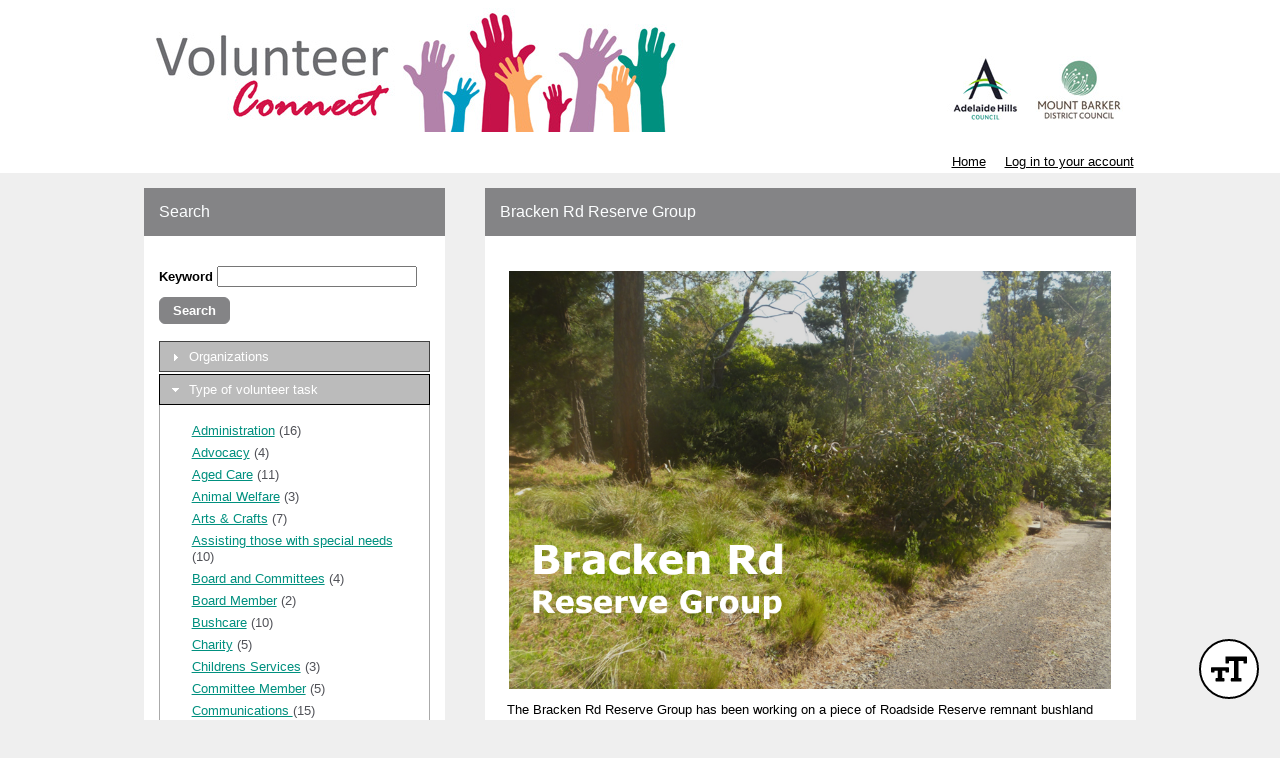

--- FILE ---
content_type: text/html; charset=utf-8
request_url: https://app.betterimpact.com/PublicEnterprise/EnterpriseSearch?EnterpriseGuid=98fbe41c-6fe9-4c41-91c6-fec75124adc9&SearchType=ActivityClassification&SearchId=16142
body_size: 28430
content:

<!DOCTYPE html>
<html lang="en">
<head>
    <meta charset="utf-8" />
    <title>MyImpactPage - 
    Volunteer Connect  - Search Volunteer Opportunities by Type of volunteer task - Landcare Group
</title>
<meta http-equiv="x-dns-prefetch-control" content="on">
<link rel="dns-prefetch" href="//app.betterimpactcdn.com"> 
<link rel="dns-prefetch" href="//content.betterimpact.com"> 
<link rel="dns-prefetch" href="//bam.nr-data.net"> 
<link rel="dns-prefetch" href="//js-agent.newrelic.com"> 
<link rel="dns-prefetch" href="//widget.intercom.io"> 
<link rel="dns-prefetch" href="//js.upscope.io"> 
<link rel="dns-prefetch" href="//code.upscope.io"> 
<link rel="dns-prefetch" href="//canny.io"> 
<link rel="dns-prefetch" href="//www.googletagmanager.com"> 
<link rel="dns-prefetch" href="//cdn.raygun.io"> 

    <script type="text/javascript">
         !function (a, b, c, d, e, f, g, h) {
             a.RaygunObject = e, a[e] = a[e] || function () {
                 (a[e].o = a[e].o || []).push(arguments)
             }, f = b.createElement(c), g = b.getElementsByTagName(c)[0],
                 f.async = 1, f.src = d, g.parentNode.insertBefore(f, g), h = a.onerror, a.onerror = function (b, c, d, f, g) {
                     h && h(b, c, d, f, g), g || (g = new Error(b)), a[e].q = a[e].q || [], a[e].q.push({
                         e: g
                     })
                 }
        }(window, document, "script", "//cdn.raygun.io/raygun4js/raygun.min.js", "rg4js"); 
    </script>
    <script type="text/javascript">
        rg4js("apiKey", 'uS6OuJwoaC81UwkxoedHIA');
        rg4js("enableCrashReporting", true);
        rg4js("options", {
              ignoreAjaxAbort:  true,
              ignoreAjaxError: false,
              debugMode: false,
              ignore3rdPartyErrors: false,
              wrapAsynchronousCallbacks: true,
              disableAnonymousUserTracking: true,
              disableErrorTracking: false,
              disablePulse: true,
              setCookieAsSecure: true
        });
        rg4js("withCustomData", function () { return window._errs; });
        rg4js("onAfterSend", function () { window._errs = {}; });
    </script>
        <script type="text/javascript">
            rg4js('setUser', {
                isAnonymous: true
            });
        </script>


    <script async src="https://www.googletagmanager.com/gtag/js?id=G-MN7J4W1BKH"></script>
    <script>
    
    function gtag(){dataLayer.push(arguments)}window.dataLayer=window.dataLayer||[],gtag('js',new Date),gtag('config','G-MN7J4W1BKH',{send_page_view:false});
    </script>






<script type="text/javascript">
    var CallFunctionWhenPageIsDoneLoading = function (functionToCall) {
            var thisContext = this;

            if (document.readyState === "complete") {
                functionToCall.apply(thisContext, event);
            }
            else {
                window.addEventListener("load", function (event) { functionToCall.apply(thisContext, event); });
            }
        },
        CallSVGInjectWhenPageIsLoaded = function (imgElement) {
            CallFunctionWhenPageIsDoneLoading(function () {
                if (typeof SVGInject === "function") {
                    SVGInject(imgElement);
                }
            });
        };
</script>
    
    <link rel="shortcut icon" href="https://app.betterimpactcdn.com/content/images/coolranchtheme/favicon.ico" />

    <meta name="viewport" content="width=device-width, initial-scale=1">

        <meta property="og:url" content="https://app.betterimpact.com/PublicEnterprise/EnterpriseSearch?EnterpriseGuid=98fbe41c-6fe9-4c41-91c6-fec75124adc9&amp;SearchType=ActivityClassification&amp;SearchId=16142" />
            <meta Property="og:title" content="
        Volunteer Connect  - Search Volunteer Opportunities by Type of volunteer task - Landcare Group
    " />
        <meta Property="fb:app_id" content="1769466973082497" />
    <meta http-equiv="X-UA-Compatible" content="IE=Edge"/><script type="text/javascript">window.NREUM||(NREUM={});NREUM.info = {"beacon":"bam.nr-data.net","errorBeacon":"bam.nr-data.net","licenseKey":"96f962ef06","applicationID":"32693160","transactionName":"MlFSMkZRDUoEURFfDgsbfTB3HzNMB14MVSQLQFUUREIKSgBxClgVF1tcClFCTHwLRgBEERddQwNnVQJLBlo=","queueTime":0,"applicationTime":170,"agent":"","atts":""}</script><script type="text/javascript">(window.NREUM||(NREUM={})).init={privacy:{cookies_enabled:false},ajax:{deny_list:[]},feature_flags:["soft_nav"]};(window.NREUM||(NREUM={})).loader_config={licenseKey:"96f962ef06",applicationID:"32693160",browserID:"32693169"};;/*! For license information please see nr-loader-rum-1.308.0.min.js.LICENSE.txt */
(()=>{var e,t,r={163:(e,t,r)=>{"use strict";r.d(t,{j:()=>E});var n=r(384),i=r(1741);var a=r(2555);r(860).K7.genericEvents;const s="experimental.resources",o="register",c=e=>{if(!e||"string"!=typeof e)return!1;try{document.createDocumentFragment().querySelector(e)}catch{return!1}return!0};var d=r(2614),u=r(944),l=r(8122);const f="[data-nr-mask]",g=e=>(0,l.a)(e,(()=>{const e={feature_flags:[],experimental:{allow_registered_children:!1,resources:!1},mask_selector:"*",block_selector:"[data-nr-block]",mask_input_options:{color:!1,date:!1,"datetime-local":!1,email:!1,month:!1,number:!1,range:!1,search:!1,tel:!1,text:!1,time:!1,url:!1,week:!1,textarea:!1,select:!1,password:!0}};return{ajax:{deny_list:void 0,block_internal:!0,enabled:!0,autoStart:!0},api:{get allow_registered_children(){return e.feature_flags.includes(o)||e.experimental.allow_registered_children},set allow_registered_children(t){e.experimental.allow_registered_children=t},duplicate_registered_data:!1},browser_consent_mode:{enabled:!1},distributed_tracing:{enabled:void 0,exclude_newrelic_header:void 0,cors_use_newrelic_header:void 0,cors_use_tracecontext_headers:void 0,allowed_origins:void 0},get feature_flags(){return e.feature_flags},set feature_flags(t){e.feature_flags=t},generic_events:{enabled:!0,autoStart:!0},harvest:{interval:30},jserrors:{enabled:!0,autoStart:!0},logging:{enabled:!0,autoStart:!0},metrics:{enabled:!0,autoStart:!0},obfuscate:void 0,page_action:{enabled:!0},page_view_event:{enabled:!0,autoStart:!0},page_view_timing:{enabled:!0,autoStart:!0},performance:{capture_marks:!1,capture_measures:!1,capture_detail:!0,resources:{get enabled(){return e.feature_flags.includes(s)||e.experimental.resources},set enabled(t){e.experimental.resources=t},asset_types:[],first_party_domains:[],ignore_newrelic:!0}},privacy:{cookies_enabled:!0},proxy:{assets:void 0,beacon:void 0},session:{expiresMs:d.wk,inactiveMs:d.BB},session_replay:{autoStart:!0,enabled:!1,preload:!1,sampling_rate:10,error_sampling_rate:100,collect_fonts:!1,inline_images:!1,fix_stylesheets:!0,mask_all_inputs:!0,get mask_text_selector(){return e.mask_selector},set mask_text_selector(t){c(t)?e.mask_selector="".concat(t,",").concat(f):""===t||null===t?e.mask_selector=f:(0,u.R)(5,t)},get block_class(){return"nr-block"},get ignore_class(){return"nr-ignore"},get mask_text_class(){return"nr-mask"},get block_selector(){return e.block_selector},set block_selector(t){c(t)?e.block_selector+=",".concat(t):""!==t&&(0,u.R)(6,t)},get mask_input_options(){return e.mask_input_options},set mask_input_options(t){t&&"object"==typeof t?e.mask_input_options={...t,password:!0}:(0,u.R)(7,t)}},session_trace:{enabled:!0,autoStart:!0},soft_navigations:{enabled:!0,autoStart:!0},spa:{enabled:!0,autoStart:!0},ssl:void 0,user_actions:{enabled:!0,elementAttributes:["id","className","tagName","type"]}}})());var p=r(6154),m=r(9324);let h=0;const v={buildEnv:m.F3,distMethod:m.Xs,version:m.xv,originTime:p.WN},b={consented:!1},y={appMetadata:{},get consented(){return this.session?.state?.consent||b.consented},set consented(e){b.consented=e},customTransaction:void 0,denyList:void 0,disabled:!1,harvester:void 0,isolatedBacklog:!1,isRecording:!1,loaderType:void 0,maxBytes:3e4,obfuscator:void 0,onerror:void 0,ptid:void 0,releaseIds:{},session:void 0,timeKeeper:void 0,registeredEntities:[],jsAttributesMetadata:{bytes:0},get harvestCount(){return++h}},_=e=>{const t=(0,l.a)(e,y),r=Object.keys(v).reduce((e,t)=>(e[t]={value:v[t],writable:!1,configurable:!0,enumerable:!0},e),{});return Object.defineProperties(t,r)};var w=r(5701);const x=e=>{const t=e.startsWith("http");e+="/",r.p=t?e:"https://"+e};var R=r(7836),k=r(3241);const A={accountID:void 0,trustKey:void 0,agentID:void 0,licenseKey:void 0,applicationID:void 0,xpid:void 0},S=e=>(0,l.a)(e,A),T=new Set;function E(e,t={},r,s){let{init:o,info:c,loader_config:d,runtime:u={},exposed:l=!0}=t;if(!c){const e=(0,n.pV)();o=e.init,c=e.info,d=e.loader_config}e.init=g(o||{}),e.loader_config=S(d||{}),c.jsAttributes??={},p.bv&&(c.jsAttributes.isWorker=!0),e.info=(0,a.D)(c);const f=e.init,m=[c.beacon,c.errorBeacon];T.has(e.agentIdentifier)||(f.proxy.assets&&(x(f.proxy.assets),m.push(f.proxy.assets)),f.proxy.beacon&&m.push(f.proxy.beacon),e.beacons=[...m],function(e){const t=(0,n.pV)();Object.getOwnPropertyNames(i.W.prototype).forEach(r=>{const n=i.W.prototype[r];if("function"!=typeof n||"constructor"===n)return;let a=t[r];e[r]&&!1!==e.exposed&&"micro-agent"!==e.runtime?.loaderType&&(t[r]=(...t)=>{const n=e[r](...t);return a?a(...t):n})})}(e),(0,n.US)("activatedFeatures",w.B)),u.denyList=[...f.ajax.deny_list||[],...f.ajax.block_internal?m:[]],u.ptid=e.agentIdentifier,u.loaderType=r,e.runtime=_(u),T.has(e.agentIdentifier)||(e.ee=R.ee.get(e.agentIdentifier),e.exposed=l,(0,k.W)({agentIdentifier:e.agentIdentifier,drained:!!w.B?.[e.agentIdentifier],type:"lifecycle",name:"initialize",feature:void 0,data:e.config})),T.add(e.agentIdentifier)}},384:(e,t,r)=>{"use strict";r.d(t,{NT:()=>s,US:()=>u,Zm:()=>o,bQ:()=>d,dV:()=>c,pV:()=>l});var n=r(6154),i=r(1863),a=r(1910);const s={beacon:"bam.nr-data.net",errorBeacon:"bam.nr-data.net"};function o(){return n.gm.NREUM||(n.gm.NREUM={}),void 0===n.gm.newrelic&&(n.gm.newrelic=n.gm.NREUM),n.gm.NREUM}function c(){let e=o();return e.o||(e.o={ST:n.gm.setTimeout,SI:n.gm.setImmediate||n.gm.setInterval,CT:n.gm.clearTimeout,XHR:n.gm.XMLHttpRequest,REQ:n.gm.Request,EV:n.gm.Event,PR:n.gm.Promise,MO:n.gm.MutationObserver,FETCH:n.gm.fetch,WS:n.gm.WebSocket},(0,a.i)(...Object.values(e.o))),e}function d(e,t){let r=o();r.initializedAgents??={},t.initializedAt={ms:(0,i.t)(),date:new Date},r.initializedAgents[e]=t}function u(e,t){o()[e]=t}function l(){return function(){let e=o();const t=e.info||{};e.info={beacon:s.beacon,errorBeacon:s.errorBeacon,...t}}(),function(){let e=o();const t=e.init||{};e.init={...t}}(),c(),function(){let e=o();const t=e.loader_config||{};e.loader_config={...t}}(),o()}},782:(e,t,r)=>{"use strict";r.d(t,{T:()=>n});const n=r(860).K7.pageViewTiming},860:(e,t,r)=>{"use strict";r.d(t,{$J:()=>u,K7:()=>c,P3:()=>d,XX:()=>i,Yy:()=>o,df:()=>a,qY:()=>n,v4:()=>s});const n="events",i="jserrors",a="browser/blobs",s="rum",o="browser/logs",c={ajax:"ajax",genericEvents:"generic_events",jserrors:i,logging:"logging",metrics:"metrics",pageAction:"page_action",pageViewEvent:"page_view_event",pageViewTiming:"page_view_timing",sessionReplay:"session_replay",sessionTrace:"session_trace",softNav:"soft_navigations",spa:"spa"},d={[c.pageViewEvent]:1,[c.pageViewTiming]:2,[c.metrics]:3,[c.jserrors]:4,[c.spa]:5,[c.ajax]:6,[c.sessionTrace]:7,[c.softNav]:8,[c.sessionReplay]:9,[c.logging]:10,[c.genericEvents]:11},u={[c.pageViewEvent]:s,[c.pageViewTiming]:n,[c.ajax]:n,[c.spa]:n,[c.softNav]:n,[c.metrics]:i,[c.jserrors]:i,[c.sessionTrace]:a,[c.sessionReplay]:a,[c.logging]:o,[c.genericEvents]:"ins"}},944:(e,t,r)=>{"use strict";r.d(t,{R:()=>i});var n=r(3241);function i(e,t){"function"==typeof console.debug&&(console.debug("New Relic Warning: https://github.com/newrelic/newrelic-browser-agent/blob/main/docs/warning-codes.md#".concat(e),t),(0,n.W)({agentIdentifier:null,drained:null,type:"data",name:"warn",feature:"warn",data:{code:e,secondary:t}}))}},1687:(e,t,r)=>{"use strict";r.d(t,{Ak:()=>d,Ze:()=>f,x3:()=>u});var n=r(3241),i=r(7836),a=r(3606),s=r(860),o=r(2646);const c={};function d(e,t){const r={staged:!1,priority:s.P3[t]||0};l(e),c[e].get(t)||c[e].set(t,r)}function u(e,t){e&&c[e]&&(c[e].get(t)&&c[e].delete(t),p(e,t,!1),c[e].size&&g(e))}function l(e){if(!e)throw new Error("agentIdentifier required");c[e]||(c[e]=new Map)}function f(e="",t="feature",r=!1){if(l(e),!e||!c[e].get(t)||r)return p(e,t);c[e].get(t).staged=!0,g(e)}function g(e){const t=Array.from(c[e]);t.every(([e,t])=>t.staged)&&(t.sort((e,t)=>e[1].priority-t[1].priority),t.forEach(([t])=>{c[e].delete(t),p(e,t)}))}function p(e,t,r=!0){const s=e?i.ee.get(e):i.ee,c=a.i.handlers;if(!s.aborted&&s.backlog&&c){if((0,n.W)({agentIdentifier:e,type:"lifecycle",name:"drain",feature:t}),r){const e=s.backlog[t],r=c[t];if(r){for(let t=0;e&&t<e.length;++t)m(e[t],r);Object.entries(r).forEach(([e,t])=>{Object.values(t||{}).forEach(t=>{t[0]?.on&&t[0]?.context()instanceof o.y&&t[0].on(e,t[1])})})}}s.isolatedBacklog||delete c[t],s.backlog[t]=null,s.emit("drain-"+t,[])}}function m(e,t){var r=e[1];Object.values(t[r]||{}).forEach(t=>{var r=e[0];if(t[0]===r){var n=t[1],i=e[3],a=e[2];n.apply(i,a)}})}},1738:(e,t,r)=>{"use strict";r.d(t,{U:()=>g,Y:()=>f});var n=r(3241),i=r(9908),a=r(1863),s=r(944),o=r(5701),c=r(3969),d=r(8362),u=r(860),l=r(4261);function f(e,t,r,a){const f=a||r;!f||f[e]&&f[e]!==d.d.prototype[e]||(f[e]=function(){(0,i.p)(c.xV,["API/"+e+"/called"],void 0,u.K7.metrics,r.ee),(0,n.W)({agentIdentifier:r.agentIdentifier,drained:!!o.B?.[r.agentIdentifier],type:"data",name:"api",feature:l.Pl+e,data:{}});try{return t.apply(this,arguments)}catch(e){(0,s.R)(23,e)}})}function g(e,t,r,n,s){const o=e.info;null===r?delete o.jsAttributes[t]:o.jsAttributes[t]=r,(s||null===r)&&(0,i.p)(l.Pl+n,[(0,a.t)(),t,r],void 0,"session",e.ee)}},1741:(e,t,r)=>{"use strict";r.d(t,{W:()=>a});var n=r(944),i=r(4261);class a{#e(e,...t){if(this[e]!==a.prototype[e])return this[e](...t);(0,n.R)(35,e)}addPageAction(e,t){return this.#e(i.hG,e,t)}register(e){return this.#e(i.eY,e)}recordCustomEvent(e,t){return this.#e(i.fF,e,t)}setPageViewName(e,t){return this.#e(i.Fw,e,t)}setCustomAttribute(e,t,r){return this.#e(i.cD,e,t,r)}noticeError(e,t){return this.#e(i.o5,e,t)}setUserId(e,t=!1){return this.#e(i.Dl,e,t)}setApplicationVersion(e){return this.#e(i.nb,e)}setErrorHandler(e){return this.#e(i.bt,e)}addRelease(e,t){return this.#e(i.k6,e,t)}log(e,t){return this.#e(i.$9,e,t)}start(){return this.#e(i.d3)}finished(e){return this.#e(i.BL,e)}recordReplay(){return this.#e(i.CH)}pauseReplay(){return this.#e(i.Tb)}addToTrace(e){return this.#e(i.U2,e)}setCurrentRouteName(e){return this.#e(i.PA,e)}interaction(e){return this.#e(i.dT,e)}wrapLogger(e,t,r){return this.#e(i.Wb,e,t,r)}measure(e,t){return this.#e(i.V1,e,t)}consent(e){return this.#e(i.Pv,e)}}},1863:(e,t,r)=>{"use strict";function n(){return Math.floor(performance.now())}r.d(t,{t:()=>n})},1910:(e,t,r)=>{"use strict";r.d(t,{i:()=>a});var n=r(944);const i=new Map;function a(...e){return e.every(e=>{if(i.has(e))return i.get(e);const t="function"==typeof e?e.toString():"",r=t.includes("[native code]"),a=t.includes("nrWrapper");return r||a||(0,n.R)(64,e?.name||t),i.set(e,r),r})}},2555:(e,t,r)=>{"use strict";r.d(t,{D:()=>o,f:()=>s});var n=r(384),i=r(8122);const a={beacon:n.NT.beacon,errorBeacon:n.NT.errorBeacon,licenseKey:void 0,applicationID:void 0,sa:void 0,queueTime:void 0,applicationTime:void 0,ttGuid:void 0,user:void 0,account:void 0,product:void 0,extra:void 0,jsAttributes:{},userAttributes:void 0,atts:void 0,transactionName:void 0,tNamePlain:void 0};function s(e){try{return!!e.licenseKey&&!!e.errorBeacon&&!!e.applicationID}catch(e){return!1}}const o=e=>(0,i.a)(e,a)},2614:(e,t,r)=>{"use strict";r.d(t,{BB:()=>s,H3:()=>n,g:()=>d,iL:()=>c,tS:()=>o,uh:()=>i,wk:()=>a});const n="NRBA",i="SESSION",a=144e5,s=18e5,o={STARTED:"session-started",PAUSE:"session-pause",RESET:"session-reset",RESUME:"session-resume",UPDATE:"session-update"},c={SAME_TAB:"same-tab",CROSS_TAB:"cross-tab"},d={OFF:0,FULL:1,ERROR:2}},2646:(e,t,r)=>{"use strict";r.d(t,{y:()=>n});class n{constructor(e){this.contextId=e}}},2843:(e,t,r)=>{"use strict";r.d(t,{G:()=>a,u:()=>i});var n=r(3878);function i(e,t=!1,r,i){(0,n.DD)("visibilitychange",function(){if(t)return void("hidden"===document.visibilityState&&e());e(document.visibilityState)},r,i)}function a(e,t,r){(0,n.sp)("pagehide",e,t,r)}},3241:(e,t,r)=>{"use strict";r.d(t,{W:()=>a});var n=r(6154);const i="newrelic";function a(e={}){try{n.gm.dispatchEvent(new CustomEvent(i,{detail:e}))}catch(e){}}},3606:(e,t,r)=>{"use strict";r.d(t,{i:()=>a});var n=r(9908);a.on=s;var i=a.handlers={};function a(e,t,r,a){s(a||n.d,i,e,t,r)}function s(e,t,r,i,a){a||(a="feature"),e||(e=n.d);var s=t[a]=t[a]||{};(s[r]=s[r]||[]).push([e,i])}},3878:(e,t,r)=>{"use strict";function n(e,t){return{capture:e,passive:!1,signal:t}}function i(e,t,r=!1,i){window.addEventListener(e,t,n(r,i))}function a(e,t,r=!1,i){document.addEventListener(e,t,n(r,i))}r.d(t,{DD:()=>a,jT:()=>n,sp:()=>i})},3969:(e,t,r)=>{"use strict";r.d(t,{TZ:()=>n,XG:()=>o,rs:()=>i,xV:()=>s,z_:()=>a});const n=r(860).K7.metrics,i="sm",a="cm",s="storeSupportabilityMetrics",o="storeEventMetrics"},4234:(e,t,r)=>{"use strict";r.d(t,{W:()=>a});var n=r(7836),i=r(1687);class a{constructor(e,t){this.agentIdentifier=e,this.ee=n.ee.get(e),this.featureName=t,this.blocked=!1}deregisterDrain(){(0,i.x3)(this.agentIdentifier,this.featureName)}}},4261:(e,t,r)=>{"use strict";r.d(t,{$9:()=>d,BL:()=>o,CH:()=>g,Dl:()=>_,Fw:()=>y,PA:()=>h,Pl:()=>n,Pv:()=>k,Tb:()=>l,U2:()=>a,V1:()=>R,Wb:()=>x,bt:()=>b,cD:()=>v,d3:()=>w,dT:()=>c,eY:()=>p,fF:()=>f,hG:()=>i,k6:()=>s,nb:()=>m,o5:()=>u});const n="api-",i="addPageAction",a="addToTrace",s="addRelease",o="finished",c="interaction",d="log",u="noticeError",l="pauseReplay",f="recordCustomEvent",g="recordReplay",p="register",m="setApplicationVersion",h="setCurrentRouteName",v="setCustomAttribute",b="setErrorHandler",y="setPageViewName",_="setUserId",w="start",x="wrapLogger",R="measure",k="consent"},5289:(e,t,r)=>{"use strict";r.d(t,{GG:()=>s,Qr:()=>c,sB:()=>o});var n=r(3878),i=r(6389);function a(){return"undefined"==typeof document||"complete"===document.readyState}function s(e,t){if(a())return e();const r=(0,i.J)(e),s=setInterval(()=>{a()&&(clearInterval(s),r())},500);(0,n.sp)("load",r,t)}function o(e){if(a())return e();(0,n.DD)("DOMContentLoaded",e)}function c(e){if(a())return e();(0,n.sp)("popstate",e)}},5607:(e,t,r)=>{"use strict";r.d(t,{W:()=>n});const n=(0,r(9566).bz)()},5701:(e,t,r)=>{"use strict";r.d(t,{B:()=>a,t:()=>s});var n=r(3241);const i=new Set,a={};function s(e,t){const r=t.agentIdentifier;a[r]??={},e&&"object"==typeof e&&(i.has(r)||(t.ee.emit("rumresp",[e]),a[r]=e,i.add(r),(0,n.W)({agentIdentifier:r,loaded:!0,drained:!0,type:"lifecycle",name:"load",feature:void 0,data:e})))}},6154:(e,t,r)=>{"use strict";r.d(t,{OF:()=>c,RI:()=>i,WN:()=>u,bv:()=>a,eN:()=>l,gm:()=>s,mw:()=>o,sb:()=>d});var n=r(1863);const i="undefined"!=typeof window&&!!window.document,a="undefined"!=typeof WorkerGlobalScope&&("undefined"!=typeof self&&self instanceof WorkerGlobalScope&&self.navigator instanceof WorkerNavigator||"undefined"!=typeof globalThis&&globalThis instanceof WorkerGlobalScope&&globalThis.navigator instanceof WorkerNavigator),s=i?window:"undefined"!=typeof WorkerGlobalScope&&("undefined"!=typeof self&&self instanceof WorkerGlobalScope&&self||"undefined"!=typeof globalThis&&globalThis instanceof WorkerGlobalScope&&globalThis),o=Boolean("hidden"===s?.document?.visibilityState),c=/iPad|iPhone|iPod/.test(s.navigator?.userAgent),d=c&&"undefined"==typeof SharedWorker,u=((()=>{const e=s.navigator?.userAgent?.match(/Firefox[/\s](\d+\.\d+)/);Array.isArray(e)&&e.length>=2&&e[1]})(),Date.now()-(0,n.t)()),l=()=>"undefined"!=typeof PerformanceNavigationTiming&&s?.performance?.getEntriesByType("navigation")?.[0]?.responseStart},6389:(e,t,r)=>{"use strict";function n(e,t=500,r={}){const n=r?.leading||!1;let i;return(...r)=>{n&&void 0===i&&(e.apply(this,r),i=setTimeout(()=>{i=clearTimeout(i)},t)),n||(clearTimeout(i),i=setTimeout(()=>{e.apply(this,r)},t))}}function i(e){let t=!1;return(...r)=>{t||(t=!0,e.apply(this,r))}}r.d(t,{J:()=>i,s:()=>n})},6630:(e,t,r)=>{"use strict";r.d(t,{T:()=>n});const n=r(860).K7.pageViewEvent},7699:(e,t,r)=>{"use strict";r.d(t,{It:()=>a,KC:()=>o,No:()=>i,qh:()=>s});var n=r(860);const i=16e3,a=1e6,s="SESSION_ERROR",o={[n.K7.logging]:!0,[n.K7.genericEvents]:!1,[n.K7.jserrors]:!1,[n.K7.ajax]:!1}},7836:(e,t,r)=>{"use strict";r.d(t,{P:()=>o,ee:()=>c});var n=r(384),i=r(8990),a=r(2646),s=r(5607);const o="nr@context:".concat(s.W),c=function e(t,r){var n={},s={},u={},l=!1;try{l=16===r.length&&d.initializedAgents?.[r]?.runtime.isolatedBacklog}catch(e){}var f={on:p,addEventListener:p,removeEventListener:function(e,t){var r=n[e];if(!r)return;for(var i=0;i<r.length;i++)r[i]===t&&r.splice(i,1)},emit:function(e,r,n,i,a){!1!==a&&(a=!0);if(c.aborted&&!i)return;t&&a&&t.emit(e,r,n);var o=g(n);m(e).forEach(e=>{e.apply(o,r)});var d=v()[s[e]];d&&d.push([f,e,r,o]);return o},get:h,listeners:m,context:g,buffer:function(e,t){const r=v();if(t=t||"feature",f.aborted)return;Object.entries(e||{}).forEach(([e,n])=>{s[n]=t,t in r||(r[t]=[])})},abort:function(){f._aborted=!0,Object.keys(f.backlog).forEach(e=>{delete f.backlog[e]})},isBuffering:function(e){return!!v()[s[e]]},debugId:r,backlog:l?{}:t&&"object"==typeof t.backlog?t.backlog:{},isolatedBacklog:l};return Object.defineProperty(f,"aborted",{get:()=>{let e=f._aborted||!1;return e||(t&&(e=t.aborted),e)}}),f;function g(e){return e&&e instanceof a.y?e:e?(0,i.I)(e,o,()=>new a.y(o)):new a.y(o)}function p(e,t){n[e]=m(e).concat(t)}function m(e){return n[e]||[]}function h(t){return u[t]=u[t]||e(f,t)}function v(){return f.backlog}}(void 0,"globalEE"),d=(0,n.Zm)();d.ee||(d.ee=c)},8122:(e,t,r)=>{"use strict";r.d(t,{a:()=>i});var n=r(944);function i(e,t){try{if(!e||"object"!=typeof e)return(0,n.R)(3);if(!t||"object"!=typeof t)return(0,n.R)(4);const r=Object.create(Object.getPrototypeOf(t),Object.getOwnPropertyDescriptors(t)),a=0===Object.keys(r).length?e:r;for(let s in a)if(void 0!==e[s])try{if(null===e[s]){r[s]=null;continue}Array.isArray(e[s])&&Array.isArray(t[s])?r[s]=Array.from(new Set([...e[s],...t[s]])):"object"==typeof e[s]&&"object"==typeof t[s]?r[s]=i(e[s],t[s]):r[s]=e[s]}catch(e){r[s]||(0,n.R)(1,e)}return r}catch(e){(0,n.R)(2,e)}}},8362:(e,t,r)=>{"use strict";r.d(t,{d:()=>a});var n=r(9566),i=r(1741);class a extends i.W{agentIdentifier=(0,n.LA)(16)}},8374:(e,t,r)=>{r.nc=(()=>{try{return document?.currentScript?.nonce}catch(e){}return""})()},8990:(e,t,r)=>{"use strict";r.d(t,{I:()=>i});var n=Object.prototype.hasOwnProperty;function i(e,t,r){if(n.call(e,t))return e[t];var i=r();if(Object.defineProperty&&Object.keys)try{return Object.defineProperty(e,t,{value:i,writable:!0,enumerable:!1}),i}catch(e){}return e[t]=i,i}},9324:(e,t,r)=>{"use strict";r.d(t,{F3:()=>i,Xs:()=>a,xv:()=>n});const n="1.308.0",i="PROD",a="CDN"},9566:(e,t,r)=>{"use strict";r.d(t,{LA:()=>o,bz:()=>s});var n=r(6154);const i="xxxxxxxx-xxxx-4xxx-yxxx-xxxxxxxxxxxx";function a(e,t){return e?15&e[t]:16*Math.random()|0}function s(){const e=n.gm?.crypto||n.gm?.msCrypto;let t,r=0;return e&&e.getRandomValues&&(t=e.getRandomValues(new Uint8Array(30))),i.split("").map(e=>"x"===e?a(t,r++).toString(16):"y"===e?(3&a()|8).toString(16):e).join("")}function o(e){const t=n.gm?.crypto||n.gm?.msCrypto;let r,i=0;t&&t.getRandomValues&&(r=t.getRandomValues(new Uint8Array(e)));const s=[];for(var o=0;o<e;o++)s.push(a(r,i++).toString(16));return s.join("")}},9908:(e,t,r)=>{"use strict";r.d(t,{d:()=>n,p:()=>i});var n=r(7836).ee.get("handle");function i(e,t,r,i,a){a?(a.buffer([e],i),a.emit(e,t,r)):(n.buffer([e],i),n.emit(e,t,r))}}},n={};function i(e){var t=n[e];if(void 0!==t)return t.exports;var a=n[e]={exports:{}};return r[e](a,a.exports,i),a.exports}i.m=r,i.d=(e,t)=>{for(var r in t)i.o(t,r)&&!i.o(e,r)&&Object.defineProperty(e,r,{enumerable:!0,get:t[r]})},i.f={},i.e=e=>Promise.all(Object.keys(i.f).reduce((t,r)=>(i.f[r](e,t),t),[])),i.u=e=>"nr-rum-1.308.0.min.js",i.o=(e,t)=>Object.prototype.hasOwnProperty.call(e,t),e={},t="NRBA-1.308.0.PROD:",i.l=(r,n,a,s)=>{if(e[r])e[r].push(n);else{var o,c;if(void 0!==a)for(var d=document.getElementsByTagName("script"),u=0;u<d.length;u++){var l=d[u];if(l.getAttribute("src")==r||l.getAttribute("data-webpack")==t+a){o=l;break}}if(!o){c=!0;var f={296:"sha512-+MIMDsOcckGXa1EdWHqFNv7P+JUkd5kQwCBr3KE6uCvnsBNUrdSt4a/3/L4j4TxtnaMNjHpza2/erNQbpacJQA=="};(o=document.createElement("script")).charset="utf-8",i.nc&&o.setAttribute("nonce",i.nc),o.setAttribute("data-webpack",t+a),o.src=r,0!==o.src.indexOf(window.location.origin+"/")&&(o.crossOrigin="anonymous"),f[s]&&(o.integrity=f[s])}e[r]=[n];var g=(t,n)=>{o.onerror=o.onload=null,clearTimeout(p);var i=e[r];if(delete e[r],o.parentNode&&o.parentNode.removeChild(o),i&&i.forEach(e=>e(n)),t)return t(n)},p=setTimeout(g.bind(null,void 0,{type:"timeout",target:o}),12e4);o.onerror=g.bind(null,o.onerror),o.onload=g.bind(null,o.onload),c&&document.head.appendChild(o)}},i.r=e=>{"undefined"!=typeof Symbol&&Symbol.toStringTag&&Object.defineProperty(e,Symbol.toStringTag,{value:"Module"}),Object.defineProperty(e,"__esModule",{value:!0})},i.p="https://js-agent.newrelic.com/",(()=>{var e={374:0,840:0};i.f.j=(t,r)=>{var n=i.o(e,t)?e[t]:void 0;if(0!==n)if(n)r.push(n[2]);else{var a=new Promise((r,i)=>n=e[t]=[r,i]);r.push(n[2]=a);var s=i.p+i.u(t),o=new Error;i.l(s,r=>{if(i.o(e,t)&&(0!==(n=e[t])&&(e[t]=void 0),n)){var a=r&&("load"===r.type?"missing":r.type),s=r&&r.target&&r.target.src;o.message="Loading chunk "+t+" failed: ("+a+": "+s+")",o.name="ChunkLoadError",o.type=a,o.request=s,n[1](o)}},"chunk-"+t,t)}};var t=(t,r)=>{var n,a,[s,o,c]=r,d=0;if(s.some(t=>0!==e[t])){for(n in o)i.o(o,n)&&(i.m[n]=o[n]);if(c)c(i)}for(t&&t(r);d<s.length;d++)a=s[d],i.o(e,a)&&e[a]&&e[a][0](),e[a]=0},r=self["webpackChunk:NRBA-1.308.0.PROD"]=self["webpackChunk:NRBA-1.308.0.PROD"]||[];r.forEach(t.bind(null,0)),r.push=t.bind(null,r.push.bind(r))})(),(()=>{"use strict";i(8374);var e=i(8362),t=i(860);const r=Object.values(t.K7);var n=i(163);var a=i(9908),s=i(1863),o=i(4261),c=i(1738);var d=i(1687),u=i(4234),l=i(5289),f=i(6154),g=i(944),p=i(384);const m=e=>f.RI&&!0===e?.privacy.cookies_enabled;function h(e){return!!(0,p.dV)().o.MO&&m(e)&&!0===e?.session_trace.enabled}var v=i(6389),b=i(7699);class y extends u.W{constructor(e,t){super(e.agentIdentifier,t),this.agentRef=e,this.abortHandler=void 0,this.featAggregate=void 0,this.loadedSuccessfully=void 0,this.onAggregateImported=new Promise(e=>{this.loadedSuccessfully=e}),this.deferred=Promise.resolve(),!1===e.init[this.featureName].autoStart?this.deferred=new Promise((t,r)=>{this.ee.on("manual-start-all",(0,v.J)(()=>{(0,d.Ak)(e.agentIdentifier,this.featureName),t()}))}):(0,d.Ak)(e.agentIdentifier,t)}importAggregator(e,t,r={}){if(this.featAggregate)return;const n=async()=>{let n;await this.deferred;try{if(m(e.init)){const{setupAgentSession:t}=await i.e(296).then(i.bind(i,3305));n=t(e)}}catch(e){(0,g.R)(20,e),this.ee.emit("internal-error",[e]),(0,a.p)(b.qh,[e],void 0,this.featureName,this.ee)}try{if(!this.#t(this.featureName,n,e.init))return(0,d.Ze)(this.agentIdentifier,this.featureName),void this.loadedSuccessfully(!1);const{Aggregate:i}=await t();this.featAggregate=new i(e,r),e.runtime.harvester.initializedAggregates.push(this.featAggregate),this.loadedSuccessfully(!0)}catch(e){(0,g.R)(34,e),this.abortHandler?.(),(0,d.Ze)(this.agentIdentifier,this.featureName,!0),this.loadedSuccessfully(!1),this.ee&&this.ee.abort()}};f.RI?(0,l.GG)(()=>n(),!0):n()}#t(e,r,n){if(this.blocked)return!1;switch(e){case t.K7.sessionReplay:return h(n)&&!!r;case t.K7.sessionTrace:return!!r;default:return!0}}}var _=i(6630),w=i(2614),x=i(3241);class R extends y{static featureName=_.T;constructor(e){var t;super(e,_.T),this.setupInspectionEvents(e.agentIdentifier),t=e,(0,c.Y)(o.Fw,function(e,r){"string"==typeof e&&("/"!==e.charAt(0)&&(e="/"+e),t.runtime.customTransaction=(r||"http://custom.transaction")+e,(0,a.p)(o.Pl+o.Fw,[(0,s.t)()],void 0,void 0,t.ee))},t),this.importAggregator(e,()=>i.e(296).then(i.bind(i,3943)))}setupInspectionEvents(e){const t=(t,r)=>{t&&(0,x.W)({agentIdentifier:e,timeStamp:t.timeStamp,loaded:"complete"===t.target.readyState,type:"window",name:r,data:t.target.location+""})};(0,l.sB)(e=>{t(e,"DOMContentLoaded")}),(0,l.GG)(e=>{t(e,"load")}),(0,l.Qr)(e=>{t(e,"navigate")}),this.ee.on(w.tS.UPDATE,(t,r)=>{(0,x.W)({agentIdentifier:e,type:"lifecycle",name:"session",data:r})})}}class k extends e.d{constructor(e){var t;(super(),f.gm)?(this.features={},(0,p.bQ)(this.agentIdentifier,this),this.desiredFeatures=new Set(e.features||[]),this.desiredFeatures.add(R),(0,n.j)(this,e,e.loaderType||"agent"),t=this,(0,c.Y)(o.cD,function(e,r,n=!1){if("string"==typeof e){if(["string","number","boolean"].includes(typeof r)||null===r)return(0,c.U)(t,e,r,o.cD,n);(0,g.R)(40,typeof r)}else(0,g.R)(39,typeof e)},t),function(e){(0,c.Y)(o.Dl,function(t,r=!1){if("string"!=typeof t&&null!==t)return void(0,g.R)(41,typeof t);const n=e.info.jsAttributes["enduser.id"];r&&null!=n&&n!==t?(0,a.p)(o.Pl+"setUserIdAndResetSession",[t],void 0,"session",e.ee):(0,c.U)(e,"enduser.id",t,o.Dl,!0)},e)}(this),function(e){(0,c.Y)(o.nb,function(t){if("string"==typeof t||null===t)return(0,c.U)(e,"application.version",t,o.nb,!1);(0,g.R)(42,typeof t)},e)}(this),function(e){(0,c.Y)(o.d3,function(){e.ee.emit("manual-start-all")},e)}(this),function(e){(0,c.Y)(o.Pv,function(t=!0){if("boolean"==typeof t){if((0,a.p)(o.Pl+o.Pv,[t],void 0,"session",e.ee),e.runtime.consented=t,t){const t=e.features.page_view_event;t.onAggregateImported.then(e=>{const r=t.featAggregate;e&&!r.sentRum&&r.sendRum()})}}else(0,g.R)(65,typeof t)},e)}(this),this.run()):(0,g.R)(21)}get config(){return{info:this.info,init:this.init,loader_config:this.loader_config,runtime:this.runtime}}get api(){return this}run(){try{const e=function(e){const t={};return r.forEach(r=>{t[r]=!!e[r]?.enabled}),t}(this.init),n=[...this.desiredFeatures];n.sort((e,r)=>t.P3[e.featureName]-t.P3[r.featureName]),n.forEach(r=>{if(!e[r.featureName]&&r.featureName!==t.K7.pageViewEvent)return;if(r.featureName===t.K7.spa)return void(0,g.R)(67);const n=function(e){switch(e){case t.K7.ajax:return[t.K7.jserrors];case t.K7.sessionTrace:return[t.K7.ajax,t.K7.pageViewEvent];case t.K7.sessionReplay:return[t.K7.sessionTrace];case t.K7.pageViewTiming:return[t.K7.pageViewEvent];default:return[]}}(r.featureName).filter(e=>!(e in this.features));n.length>0&&(0,g.R)(36,{targetFeature:r.featureName,missingDependencies:n}),this.features[r.featureName]=new r(this)})}catch(e){(0,g.R)(22,e);for(const e in this.features)this.features[e].abortHandler?.();const t=(0,p.Zm)();delete t.initializedAgents[this.agentIdentifier]?.features,delete this.sharedAggregator;return t.ee.get(this.agentIdentifier).abort(),!1}}}var A=i(2843),S=i(782);class T extends y{static featureName=S.T;constructor(e){super(e,S.T),f.RI&&((0,A.u)(()=>(0,a.p)("docHidden",[(0,s.t)()],void 0,S.T,this.ee),!0),(0,A.G)(()=>(0,a.p)("winPagehide",[(0,s.t)()],void 0,S.T,this.ee)),this.importAggregator(e,()=>i.e(296).then(i.bind(i,2117))))}}var E=i(3969);class I extends y{static featureName=E.TZ;constructor(e){super(e,E.TZ),f.RI&&document.addEventListener("securitypolicyviolation",e=>{(0,a.p)(E.xV,["Generic/CSPViolation/Detected"],void 0,this.featureName,this.ee)}),this.importAggregator(e,()=>i.e(296).then(i.bind(i,9623)))}}new k({features:[R,T,I],loaderType:"lite"})})()})();</script>

    <link href="https://app.betterimpactcdn.com/combres.axd/PubCss/-914009175/PubCss.css" rel="stylesheet" type="text/css" />


    <link rel="stylesheet" type="text/css" href="https://app.betterimpactcdn.com/res/agencystyle/5ad2c6016cf3d4fc57c558ae3a71c1607c3ac026b9af3860c381ab53522b79dc/98fbe41c-6fe9-4c41-91c6-fec75124adc9/192.css" />
             
    

</head>
<body>
    <header>
        <div id="Header">
            

    <div id="BannerHolder" role="banner">
        
    <a href="https://app.betterimpact.com/PublicEnterprise/98fbe41c-6fe9-4c41-91c6-fec75124adc9" target="_blank" title="Volunteer Connect &#39;s Home Page" ><img src="https://app.betterimpactcdn.com/agencybanners/700e436c-8162-40f2-8b2d-fee8687262eb.jpg" alt="Volunteer Connect &#39;s Home Page" class="bannerImg" /></a>

    </div>

        </div>
        <div id="HeaderTitleBar">
            <div id="HeaderTitleBarContainer">
                <h1>
       
</h1>
                <div id="ExtraLinks">
    <a href="/PublicEnterprise/98fbe41c-6fe9-4c41-91c6-fec75124adc9" >Home</a>

        <a href="/Login/LoginNoSearch?agencyGuid=98fbe41c-6fe9-4c41-91c6-fec75124adc9" >Log in to your account</a>
</div>
            </div>
            <br style="clear:both;" />
        </div>
    </header>
    <div id="ContentHolder" role="main">
        


<style type="text/css">
    
    #SearchArrow{
        display:none;
    }

    @media (max-width: 1001px) {
        
        #SearchArrow {
            display:inline-block;
        }

        #SearchOptionContainer{
            display:none;
        }
    }
    
</style>

<div>
    <div class="leftColumn narrowColumn wideWhenSkinny">
        <h2 class="blockHeading" id="SearchHeading" >
            <span class="ui-icon collapsiblePanelHeaderIcon ui-icon-triangle-1-e" id="SearchArrow"></span>
            Search
        </h2>
        <div class="standardContainer" id="SearchOptionContainer"  role="navigation">
            <a href="#AfterSearchAnchor" class="skipLink">Skip Search Section</a>
            
<div>
    <form name="PublicEnterpriseKeywordSearchForm" id="PublicEnterpriseKeywordSearchForm" method="GET" action="/PublicEnterprise/EnterpriseSearch">
        <label for="Keyword" style="width:auto;">Keyword</label>
        <input class="required" data-msg-required="Keyword is required" id="Keyword" name="Keyword" title="Keyword" type="text" value="" />
        <input data-val="true" data-val-required="The EnterpriseGuid field is required." id="EnterpriseGuid" name="EnterpriseGuid" type="hidden" value="98fbe41c-6fe9-4c41-91c6-fec75124adc9" />
        <input id="SearchType" name="SearchType" type="hidden" value="Keyword" />
        <input type="submit" id="PublicEnterpriseKeywordSearchButton" class="darkButton" value="Search"/>
    </form>
</div>    
            <br />
            
<div role="navigation">
    <div id="EnterpriseCategorySearchAccordion" class="noDisplay">
            <h3 class="">Organizations</h3>
            <div class="searchCategoryLinksContainer">
                <ul class="searchList">
                        <li class="">
                            <div style="padding:3px;"><a href="/PublicEnterprise/EnterpriseSearch?EnterpriseGuid=98fbe41c-6fe9-4c41-91c6-fec75124adc9&amp;SearchType=Organization&amp;SearchId=25946" class="regularLink">Adelaide Hills Council </a> (7)</div>
                        </li>
                        <li class="">
                            <div style="padding:3px;"><a href="/PublicEnterprise/EnterpriseSearch?EnterpriseGuid=98fbe41c-6fe9-4c41-91c6-fec75124adc9&amp;SearchType=Organization&amp;SearchId=42714" class="regularLink">Australian Lions Hearing Dogs</a> (1)</div>
                        </li>
                        <li class="">
                            <div style="padding:3px;"><a href="/PublicEnterprise/EnterpriseSearch?EnterpriseGuid=98fbe41c-6fe9-4c41-91c6-fec75124adc9&amp;SearchType=Organization&amp;SearchId=35858" class="regularLink">Australian Red Cross</a> (1)</div>
                        </li>
                        <li class="">
                            <div style="padding:3px;"><a href="/PublicEnterprise/EnterpriseSearch?EnterpriseGuid=98fbe41c-6fe9-4c41-91c6-fec75124adc9&amp;SearchType=Organization&amp;SearchId=27255" class="regularLink">Blakiston Nairne Rotary Club</a> (1)</div>
                        </li>
                        <li class="">
                            <div style="padding:3px;"><a href="/PublicEnterprise/EnterpriseSearch?EnterpriseGuid=98fbe41c-6fe9-4c41-91c6-fec75124adc9&amp;SearchType=Organization&amp;SearchId=33138" class="regularLink">Bracken Rd Reserve Group</a> (1)</div>
                        </li>
                        <li class="">
                            <div style="padding:3px;"><a href="/PublicEnterprise/EnterpriseSearch?EnterpriseGuid=98fbe41c-6fe9-4c41-91c6-fec75124adc9&amp;SearchType=Organization&amp;SearchId=36361" class="regularLink">Camellia Society Adelaide Hills Inc</a> (1)</div>
                        </li>
                        <li class="">
                            <div style="padding:3px;"><a href="/PublicEnterprise/EnterpriseSearch?EnterpriseGuid=98fbe41c-6fe9-4c41-91c6-fec75124adc9&amp;SearchType=Organization&amp;SearchId=26361" class="regularLink">Carers and Disability Link Inc.</a> (1)</div>
                        </li>
                        <li class="">
                            <div style="padding:3px;"><a href="/PublicEnterprise/EnterpriseSearch?EnterpriseGuid=98fbe41c-6fe9-4c41-91c6-fec75124adc9&amp;SearchType=Organization&amp;SearchId=43564" class="regularLink">CFS Mount Lofty Tower Brigade</a> (1)</div>
                        </li>
                        <li class="">
                            <div style="padding:3px;"><a href="/PublicEnterprise/EnterpriseSearch?EnterpriseGuid=98fbe41c-6fe9-4c41-91c6-fec75124adc9&amp;SearchType=Organization&amp;SearchId=28180" class="regularLink">Friends of Cleland National Park</a> (1)</div>
                        </li>
                        <li class="">
                            <div style="padding:3px;"><a href="/PublicEnterprise/EnterpriseSearch?EnterpriseGuid=98fbe41c-6fe9-4c41-91c6-fec75124adc9&amp;SearchType=Organization&amp;SearchId=41569" class="regularLink">Friends of the Library, Mt Barker Inc</a> (1)</div>
                        </li>
                        <li class="">
                            <div style="padding:3px;"><a href="/PublicEnterprise/EnterpriseSearch?EnterpriseGuid=98fbe41c-6fe9-4c41-91c6-fec75124adc9&amp;SearchType=Organization&amp;SearchId=27450" class="regularLink">Friends of Woorabinda Bushland Reserves</a> (1)</div>
                        </li>
                        <li class="">
                            <div style="padding:3px;"><a href="/PublicEnterprise/EnterpriseSearch?EnterpriseGuid=98fbe41c-6fe9-4c41-91c6-fec75124adc9&amp;SearchType=Organization&amp;SearchId=41352" class="regularLink">Friends@54</a> (1)</div>
                        </li>
                        <li class="">
                            <div style="padding:3px;"><a href="/PublicEnterprise/EnterpriseSearch?EnterpriseGuid=98fbe41c-6fe9-4c41-91c6-fec75124adc9&amp;SearchType=Organization&amp;SearchId=33631" class="regularLink">Guide Dogs SA/NT</a> (1)</div>
                        </li>
                        <li class="">
                            <div style="padding:3px;"><a href="/PublicEnterprise/EnterpriseSearch?EnterpriseGuid=98fbe41c-6fe9-4c41-91c6-fec75124adc9&amp;SearchType=Organization&amp;SearchId=43582" class="regularLink">Gumeracha &amp; District History Centre Inc.</a> (1)</div>
                        </li>
                        <li class="">
                            <div style="padding:3px;"><a href="/PublicEnterprise/EnterpriseSearch?EnterpriseGuid=98fbe41c-6fe9-4c41-91c6-fec75124adc9&amp;SearchType=Organization&amp;SearchId=43777" class="regularLink">Gumeracha Operations Brigade CFS</a> (1)</div>
                        </li>
                        <li class="">
                            <div style="padding:3px;"><a href="/PublicEnterprise/EnterpriseSearch?EnterpriseGuid=98fbe41c-6fe9-4c41-91c6-fec75124adc9&amp;SearchType=Organization&amp;SearchId=26550" class="regularLink">Hahndorf Academy</a> (2)</div>
                        </li>
                        <li class="">
                            <div style="padding:3px;"><a href="/PublicEnterprise/EnterpriseSearch?EnterpriseGuid=98fbe41c-6fe9-4c41-91c6-fec75124adc9&amp;SearchType=Organization&amp;SearchId=26507" class="regularLink">Hahndorf Landcare Group Inc.</a> (1)</div>
                        </li>
                        <li class="">
                            <div style="padding:3px;"><a href="/PublicEnterprise/EnterpriseSearch?EnterpriseGuid=98fbe41c-6fe9-4c41-91c6-fec75124adc9&amp;SearchType=Organization&amp;SearchId=26276" class="regularLink">Hahndorf Town Band</a> (1)</div>
                        </li>
                        <li class="">
                            <div style="padding:3px;"><a href="/PublicEnterprise/EnterpriseSearch?EnterpriseGuid=98fbe41c-6fe9-4c41-91c6-fec75124adc9&amp;SearchType=Organization&amp;SearchId=43226" class="regularLink">Heart Foundation Walking</a> (1)</div>
                        </li>
                        <li class="">
                            <div style="padding:3px;"><a href="/PublicEnterprise/EnterpriseSearch?EnterpriseGuid=98fbe41c-6fe9-4c41-91c6-fec75124adc9&amp;SearchType=Organization&amp;SearchId=33422" class="regularLink">Hills Biodiversity Incorporated</a> (1)</div>
                        </li>
                        <li class="">
                            <div style="padding:3px;"><a href="/PublicEnterprise/EnterpriseSearch?EnterpriseGuid=98fbe41c-6fe9-4c41-91c6-fec75124adc9&amp;SearchType=Organization&amp;SearchId=31359" class="regularLink">Ink Pot Arts Inc</a> (4)</div>
                        </li>
                        <li class="">
                            <div style="padding:3px;"><a href="/PublicEnterprise/EnterpriseSearch?EnterpriseGuid=98fbe41c-6fe9-4c41-91c6-fec75124adc9&amp;SearchType=Organization&amp;SearchId=43222" class="regularLink">Kanmantoo Callington Landcare</a> (1)</div>
                        </li>
                        <li class="">
                            <div style="padding:3px;"><a href="/PublicEnterprise/EnterpriseSearch?EnterpriseGuid=98fbe41c-6fe9-4c41-91c6-fec75124adc9&amp;SearchType=Organization&amp;SearchId=26017" class="regularLink">Kiwanis Book Shop</a> (1)</div>
                        </li>
                        <li class="">
                            <div style="padding:3px;"><a href="/PublicEnterprise/EnterpriseSearch?EnterpriseGuid=98fbe41c-6fe9-4c41-91c6-fec75124adc9&amp;SearchType=Organization&amp;SearchId=27857" class="regularLink">Littlehampton Community Association</a> (1)</div>
                        </li>
                        <li class="">
                            <div style="padding:3px;"><a href="/PublicEnterprise/EnterpriseSearch?EnterpriseGuid=98fbe41c-6fe9-4c41-91c6-fec75124adc9&amp;SearchType=Organization&amp;SearchId=26335" class="regularLink">Lutheran Care</a> (1)</div>
                        </li>
                        <li class="">
                            <div style="padding:3px;"><a href="/PublicEnterprise/EnterpriseSearch?EnterpriseGuid=98fbe41c-6fe9-4c41-91c6-fec75124adc9&amp;SearchType=Organization&amp;SearchId=33057" class="regularLink">Meals on Wheels SA - Mount Barker</a> (1)</div>
                        </li>
                        <li class="">
                            <div style="padding:3px;"><a href="/PublicEnterprise/EnterpriseSearch?EnterpriseGuid=98fbe41c-6fe9-4c41-91c6-fec75124adc9&amp;SearchType=Organization&amp;SearchId=41499" class="regularLink">Meals on Wheels Stirling</a> (1)</div>
                        </li>
                        <li class="">
                            <div style="padding:3px;"><a href="/PublicEnterprise/EnterpriseSearch?EnterpriseGuid=98fbe41c-6fe9-4c41-91c6-fec75124adc9&amp;SearchType=Organization&amp;SearchId=25989" class="regularLink">Mount Barker Community Centre</a> (4)</div>
                        </li>
                        <li class="">
                            <div style="padding:3px;"><a href="/PublicEnterprise/EnterpriseSearch?EnterpriseGuid=98fbe41c-6fe9-4c41-91c6-fec75124adc9&amp;SearchType=Organization&amp;SearchId=39960" class="regularLink">Mount Barker District Council - Chat and Connect Program</a> (1)</div>
                        </li>
                        <li class="">
                            <div style="padding:3px;"><a href="/PublicEnterprise/EnterpriseSearch?EnterpriseGuid=98fbe41c-6fe9-4c41-91c6-fec75124adc9&amp;SearchType=Organization&amp;SearchId=26229" class="regularLink">Mount Barker District Council - Community Programs</a> (1)</div>
                        </li>
                        <li class="">
                            <div style="padding:3px;"><a href="/PublicEnterprise/EnterpriseSearch?EnterpriseGuid=98fbe41c-6fe9-4c41-91c6-fec75124adc9&amp;SearchType=Organization&amp;SearchId=25947" class="regularLink">Mount Barker District Council - Environmental Programs</a> (1)</div>
                        </li>
                        <li class="">
                            <div style="padding:3px;"><a href="/PublicEnterprise/EnterpriseSearch?EnterpriseGuid=98fbe41c-6fe9-4c41-91c6-fec75124adc9&amp;SearchType=Organization&amp;SearchId=43556" class="regularLink">Mount Barker District Council - Justice of the Peace Community Service</a> (1)</div>
                        </li>
                        <li class="">
                            <div style="padding:3px;"><a href="/PublicEnterprise/EnterpriseSearch?EnterpriseGuid=98fbe41c-6fe9-4c41-91c6-fec75124adc9&amp;SearchType=Organization&amp;SearchId=26385" class="regularLink">Mount Barker United Soccer Club</a> (1)</div>
                        </li>
                        <li class="">
                            <div style="padding:3px;"><a href="/PublicEnterprise/EnterpriseSearch?EnterpriseGuid=98fbe41c-6fe9-4c41-91c6-fec75124adc9&amp;SearchType=Organization&amp;SearchId=36283" class="regularLink">Mylor Community Op Shop</a> (1)</div>
                        </li>
                        <li class="">
                            <div style="padding:3px;"><a href="/PublicEnterprise/EnterpriseSearch?EnterpriseGuid=98fbe41c-6fe9-4c41-91c6-fec75124adc9&amp;SearchType=Organization&amp;SearchId=33145" class="regularLink">Mylor Parklands Bushcare Group</a> (1)</div>
                        </li>
                        <li class="">
                            <div style="padding:3px;"><a href="/PublicEnterprise/EnterpriseSearch?EnterpriseGuid=98fbe41c-6fe9-4c41-91c6-fec75124adc9&amp;SearchType=Organization&amp;SearchId=40833" class="regularLink">Prospect Hill Historical Museum</a> (1)</div>
                        </li>
                        <li class="">
                            <div style="padding:3px;"><a href="/PublicEnterprise/EnterpriseSearch?EnterpriseGuid=98fbe41c-6fe9-4c41-91c6-fec75124adc9&amp;SearchType=Organization&amp;SearchId=39011" class="regularLink">Sammy D Foundation</a> (1)</div>
                        </li>
                        <li class="">
                            <div style="padding:3px;"><a href="/PublicEnterprise/EnterpriseSearch?EnterpriseGuid=98fbe41c-6fe9-4c41-91c6-fec75124adc9&amp;SearchType=Organization&amp;SearchId=37664" class="regularLink">Save Our Wildlife Foundation Inc (SOWFI)</a> (1)</div>
                        </li>
                        <li class="">
                            <div style="padding:3px;"><a href="/PublicEnterprise/EnterpriseSearch?EnterpriseGuid=98fbe41c-6fe9-4c41-91c6-fec75124adc9&amp;SearchType=Organization&amp;SearchId=41796" class="regularLink">Southern Cross Care SA,NT &amp; Vic Inc</a> (2)</div>
                        </li>
                        <li class="">
                            <div style="padding:3px;"><a href="/PublicEnterprise/EnterpriseSearch?EnterpriseGuid=98fbe41c-6fe9-4c41-91c6-fec75124adc9&amp;SearchType=Organization&amp;SearchId=36193" class="regularLink">St John Ambulance SA</a> (1)</div>
                        </li>
                        <li class="">
                            <div style="padding:3px;"><a href="/PublicEnterprise/EnterpriseSearch?EnterpriseGuid=98fbe41c-6fe9-4c41-91c6-fec75124adc9&amp;SearchType=Organization&amp;SearchId=33673" class="regularLink">The Cedars Hahndorf</a> (1)</div>
                        </li>
                        <li class="">
                            <div style="padding:3px;"><a href="/PublicEnterprise/EnterpriseSearch?EnterpriseGuid=98fbe41c-6fe9-4c41-91c6-fec75124adc9&amp;SearchType=Organization&amp;SearchId=27593" class="regularLink">The Hills Community Toy Library</a> (1)</div>
                        </li>
                        <li class="">
                            <div style="padding:3px;"><a href="/PublicEnterprise/EnterpriseSearch?EnterpriseGuid=98fbe41c-6fe9-4c41-91c6-fec75124adc9&amp;SearchType=Organization&amp;SearchId=26206" class="regularLink">The Hut Community Centre</a> (4)</div>
                        </li>
                        <li class="">
                            <div style="padding:3px;"><a href="/PublicEnterprise/EnterpriseSearch?EnterpriseGuid=98fbe41c-6fe9-4c41-91c6-fec75124adc9&amp;SearchType=Organization&amp;SearchId=34218" class="regularLink">The Stirling Players Inc</a> (1)</div>
                        </li>
                        <li class="">
                            <div style="padding:3px;"><a href="/PublicEnterprise/EnterpriseSearch?EnterpriseGuid=98fbe41c-6fe9-4c41-91c6-fec75124adc9&amp;SearchType=Organization&amp;SearchId=40584" class="regularLink">Torrens Valley Community Kindergym</a> (1)</div>
                        </li>
                        <li class="">
                            <div style="padding:3px;"><a href="/PublicEnterprise/EnterpriseSearch?EnterpriseGuid=98fbe41c-6fe9-4c41-91c6-fec75124adc9&amp;SearchType=Organization&amp;SearchId=27489" class="regularLink">Trees For Life</a> (1)</div>
                        </li>
                        <li class="">
                            <div style="padding:3px;"><a href="/PublicEnterprise/EnterpriseSearch?EnterpriseGuid=98fbe41c-6fe9-4c41-91c6-fec75124adc9&amp;SearchType=Organization&amp;SearchId=40925" class="regularLink">Trees Please! Incorporated</a> (1)</div>
                        </li>
                        <li class="">
                            <div style="padding:3px;"><a href="/PublicEnterprise/EnterpriseSearch?EnterpriseGuid=98fbe41c-6fe9-4c41-91c6-fec75124adc9&amp;SearchType=Organization&amp;SearchId=42640" class="regularLink">Vinnies Mt Barker</a> (1)</div>
                        </li>
                        <li class="">
                            <div style="padding:3px;"><a href="/PublicEnterprise/EnterpriseSearch?EnterpriseGuid=98fbe41c-6fe9-4c41-91c6-fec75124adc9&amp;SearchType=Organization&amp;SearchId=33352" class="regularLink">Welly Rd Opshop</a> (1)</div>
                        </li>
                        <li class="">
                            <div style="padding:3px;"><a href="/PublicEnterprise/EnterpriseSearch?EnterpriseGuid=98fbe41c-6fe9-4c41-91c6-fec75124adc9&amp;SearchType=Organization&amp;SearchId=40648" class="regularLink">Woodhouse Adventure Park </a> (1)</div>
                        </li>
                </ul>
            </div>
            <h3 class="openSearch">Type of volunteer task</h3>
            <div class="searchCategoryLinksContainer">
                <ul class="searchList">
                        <li class="">
                            <div style="padding:3px;"><a href="/PublicEnterprise/EnterpriseSearch?EnterpriseGuid=98fbe41c-6fe9-4c41-91c6-fec75124adc9&amp;SearchType=ActivityClassification&amp;SearchId=16051" class="regularLink">Administration</a> (16)</div>
                        </li>
                        <li class="">
                            <div style="padding:3px;"><a href="/PublicEnterprise/EnterpriseSearch?EnterpriseGuid=98fbe41c-6fe9-4c41-91c6-fec75124adc9&amp;SearchType=ActivityClassification&amp;SearchId=15940" class="regularLink">Advocacy</a> (4)</div>
                        </li>
                        <li class="">
                            <div style="padding:3px;"><a href="/PublicEnterprise/EnterpriseSearch?EnterpriseGuid=98fbe41c-6fe9-4c41-91c6-fec75124adc9&amp;SearchType=ActivityClassification&amp;SearchId=15941" class="regularLink">Aged Care</a> (11)</div>
                        </li>
                        <li class="">
                            <div style="padding:3px;"><a href="/PublicEnterprise/EnterpriseSearch?EnterpriseGuid=98fbe41c-6fe9-4c41-91c6-fec75124adc9&amp;SearchType=ActivityClassification&amp;SearchId=15942" class="regularLink">Animal Welfare</a> (3)</div>
                        </li>
                        <li class="">
                            <div style="padding:3px;"><a href="/PublicEnterprise/EnterpriseSearch?EnterpriseGuid=98fbe41c-6fe9-4c41-91c6-fec75124adc9&amp;SearchType=ActivityClassification&amp;SearchId=15943" class="regularLink">Arts &amp; Crafts</a> (7)</div>
                        </li>
                        <li class="">
                            <div style="padding:3px;"><a href="/PublicEnterprise/EnterpriseSearch?EnterpriseGuid=98fbe41c-6fe9-4c41-91c6-fec75124adc9&amp;SearchType=ActivityClassification&amp;SearchId=15914" class="regularLink">Assisting those with special needs</a> (10)</div>
                        </li>
                        <li class="">
                            <div style="padding:3px;"><a href="/PublicEnterprise/EnterpriseSearch?EnterpriseGuid=98fbe41c-6fe9-4c41-91c6-fec75124adc9&amp;SearchType=ActivityClassification&amp;SearchId=15944" class="regularLink">Board and Committees</a> (4)</div>
                        </li>
                        <li class="">
                            <div style="padding:3px;"><a href="/PublicEnterprise/EnterpriseSearch?EnterpriseGuid=98fbe41c-6fe9-4c41-91c6-fec75124adc9&amp;SearchType=ActivityClassification&amp;SearchId=15945" class="regularLink">Board Member</a> (2)</div>
                        </li>
                        <li class="">
                            <div style="padding:3px;"><a href="/PublicEnterprise/EnterpriseSearch?EnterpriseGuid=98fbe41c-6fe9-4c41-91c6-fec75124adc9&amp;SearchType=ActivityClassification&amp;SearchId=16510" class="regularLink">Bushcare</a> (10)</div>
                        </li>
                        <li class="">
                            <div style="padding:3px;"><a href="/PublicEnterprise/EnterpriseSearch?EnterpriseGuid=98fbe41c-6fe9-4c41-91c6-fec75124adc9&amp;SearchType=ActivityClassification&amp;SearchId=16052" class="regularLink">Charity</a> (5)</div>
                        </li>
                        <li class="">
                            <div style="padding:3px;"><a href="/PublicEnterprise/EnterpriseSearch?EnterpriseGuid=98fbe41c-6fe9-4c41-91c6-fec75124adc9&amp;SearchType=ActivityClassification&amp;SearchId=15946" class="regularLink">Childrens Services</a> (3)</div>
                        </li>
                        <li class="">
                            <div style="padding:3px;"><a href="/PublicEnterprise/EnterpriseSearch?EnterpriseGuid=98fbe41c-6fe9-4c41-91c6-fec75124adc9&amp;SearchType=ActivityClassification&amp;SearchId=15947" class="regularLink">Committee Member</a> (5)</div>
                        </li>
                        <li class="">
                            <div style="padding:3px;"><a href="/PublicEnterprise/EnterpriseSearch?EnterpriseGuid=98fbe41c-6fe9-4c41-91c6-fec75124adc9&amp;SearchType=ActivityClassification&amp;SearchId=16128" class="regularLink">Communications </a> (15)</div>
                        </li>
                        <li class="">
                            <div style="padding:3px;"><a href="/PublicEnterprise/EnterpriseSearch?EnterpriseGuid=98fbe41c-6fe9-4c41-91c6-fec75124adc9&amp;SearchType=ActivityClassification&amp;SearchId=16053" class="regularLink">Community</a> (34)</div>
                        </li>
                        <li class="">
                            <div style="padding:3px;"><a href="/PublicEnterprise/EnterpriseSearch?EnterpriseGuid=98fbe41c-6fe9-4c41-91c6-fec75124adc9&amp;SearchType=ActivityClassification&amp;SearchId=15948" class="regularLink">Cook</a> (1)</div>
                        </li>
                        <li class="">
                            <div style="padding:3px;"><a href="/PublicEnterprise/EnterpriseSearch?EnterpriseGuid=98fbe41c-6fe9-4c41-91c6-fec75124adc9&amp;SearchType=ActivityClassification&amp;SearchId=16054" class="regularLink">Customer Service</a> (17)</div>
                        </li>
                        <li class="">
                            <div style="padding:3px;"><a href="/PublicEnterprise/EnterpriseSearch?EnterpriseGuid=98fbe41c-6fe9-4c41-91c6-fec75124adc9&amp;SearchType=ActivityClassification&amp;SearchId=15951" class="regularLink">Data Entry</a> (5)</div>
                        </li>
                        <li class="">
                            <div style="padding:3px;"><a href="/PublicEnterprise/EnterpriseSearch?EnterpriseGuid=98fbe41c-6fe9-4c41-91c6-fec75124adc9&amp;SearchType=ActivityClassification&amp;SearchId=15952" class="regularLink">Deliver Meals</a> (2)</div>
                        </li>
                        <li class="">
                            <div style="padding:3px;"><a href="/PublicEnterprise/EnterpriseSearch?EnterpriseGuid=98fbe41c-6fe9-4c41-91c6-fec75124adc9&amp;SearchType=ActivityClassification&amp;SearchId=15953" class="regularLink">Disability Support</a> (3)</div>
                        </li>
                        <li class="">
                            <div style="padding:3px;"><a href="/PublicEnterprise/EnterpriseSearch?EnterpriseGuid=98fbe41c-6fe9-4c41-91c6-fec75124adc9&amp;SearchType=ActivityClassification&amp;SearchId=16000" class="regularLink">Domestic Violence Support</a> (1)</div>
                        </li>
                        <li class="">
                            <div style="padding:3px;"><a href="/PublicEnterprise/EnterpriseSearch?EnterpriseGuid=98fbe41c-6fe9-4c41-91c6-fec75124adc9&amp;SearchType=ActivityClassification&amp;SearchId=15954" class="regularLink">Driving</a> (5)</div>
                        </li>
                        <li class="">
                            <div style="padding:3px;"><a href="/PublicEnterprise/EnterpriseSearch?EnterpriseGuid=98fbe41c-6fe9-4c41-91c6-fec75124adc9&amp;SearchType=ActivityClassification&amp;SearchId=15955" class="regularLink">Early Years</a> (3)</div>
                        </li>
                        <li class="">
                            <div style="padding:3px;"><a href="/PublicEnterprise/EnterpriseSearch?EnterpriseGuid=98fbe41c-6fe9-4c41-91c6-fec75124adc9&amp;SearchType=ActivityClassification&amp;SearchId=15956" class="regularLink">Education</a> (3)</div>
                        </li>
                        <li class="">
                            <div style="padding:3px;"><a href="/PublicEnterprise/EnterpriseSearch?EnterpriseGuid=98fbe41c-6fe9-4c41-91c6-fec75124adc9&amp;SearchType=ActivityClassification&amp;SearchId=15957" class="regularLink">Education - Primary</a> (3)</div>
                        </li>
                        <li class="">
                            <div style="padding:3px;"><a href="/PublicEnterprise/EnterpriseSearch?EnterpriseGuid=98fbe41c-6fe9-4c41-91c6-fec75124adc9&amp;SearchType=ActivityClassification&amp;SearchId=15958" class="regularLink">Education - Secondary</a> (3)</div>
                        </li>
                        <li class="">
                            <div style="padding:3px;"><a href="/PublicEnterprise/EnterpriseSearch?EnterpriseGuid=98fbe41c-6fe9-4c41-91c6-fec75124adc9&amp;SearchType=ActivityClassification&amp;SearchId=15959" class="regularLink">Emergency Services</a> (1)</div>
                        </li>
                        <li class="">
                            <div style="padding:3px;"><a href="/PublicEnterprise/EnterpriseSearch?EnterpriseGuid=98fbe41c-6fe9-4c41-91c6-fec75124adc9&amp;SearchType=ActivityClassification&amp;SearchId=15960" class="regularLink">Environment</a> (9)</div>
                        </li>
                        <li class="">
                            <div style="padding:3px;"><a href="/PublicEnterprise/EnterpriseSearch?EnterpriseGuid=98fbe41c-6fe9-4c41-91c6-fec75124adc9&amp;SearchType=ActivityClassification&amp;SearchId=15961" class="regularLink">Environmental Sciences</a> (4)</div>
                        </li>
                        <li class="">
                            <div style="padding:3px;"><a href="/PublicEnterprise/EnterpriseSearch?EnterpriseGuid=98fbe41c-6fe9-4c41-91c6-fec75124adc9&amp;SearchType=ActivityClassification&amp;SearchId=15962" class="regularLink">Event Management and Support</a> (6)</div>
                        </li>
                        <li class="">
                            <div style="padding:3px;"><a href="/PublicEnterprise/EnterpriseSearch?EnterpriseGuid=98fbe41c-6fe9-4c41-91c6-fec75124adc9&amp;SearchType=ActivityClassification&amp;SearchId=15963" class="regularLink">Finance</a> (2)</div>
                        </li>
                        <li class="">
                            <div style="padding:3px;"><a href="/PublicEnterprise/EnterpriseSearch?EnterpriseGuid=98fbe41c-6fe9-4c41-91c6-fec75124adc9&amp;SearchType=ActivityClassification&amp;SearchId=15964" class="regularLink">Food Security</a> (3)</div>
                        </li>
                        <li class="">
                            <div style="padding:3px;"><a href="/PublicEnterprise/EnterpriseSearch?EnterpriseGuid=98fbe41c-6fe9-4c41-91c6-fec75124adc9&amp;SearchType=ActivityClassification&amp;SearchId=15965" class="regularLink">Food Services</a> (6)</div>
                        </li>
                        <li class="">
                            <div style="padding:3px;"><a href="/PublicEnterprise/EnterpriseSearch?EnterpriseGuid=98fbe41c-6fe9-4c41-91c6-fec75124adc9&amp;SearchType=ActivityClassification&amp;SearchId=15966" class="regularLink">Fundraising</a> (2)</div>
                        </li>
                        <li class="">
                            <div style="padding:3px;"><a href="/PublicEnterprise/EnterpriseSearch?EnterpriseGuid=98fbe41c-6fe9-4c41-91c6-fec75124adc9&amp;SearchType=ActivityClassification&amp;SearchId=15967" class="regularLink">Gardening</a> (14)</div>
                        </li>
                        <li class="">
                            <div style="padding:3px;"><a href="/PublicEnterprise/EnterpriseSearch?EnterpriseGuid=98fbe41c-6fe9-4c41-91c6-fec75124adc9&amp;SearchType=ActivityClassification&amp;SearchId=15968" class="regularLink">General Help</a> (14)</div>
                        </li>
                        <li class="">
                            <div style="padding:3px;"><a href="/PublicEnterprise/EnterpriseSearch?EnterpriseGuid=98fbe41c-6fe9-4c41-91c6-fec75124adc9&amp;SearchType=ActivityClassification&amp;SearchId=16130" class="regularLink">Graphic Design</a> (1)</div>
                        </li>
                        <li class="">
                            <div style="padding:3px;"><a href="/PublicEnterprise/EnterpriseSearch?EnterpriseGuid=98fbe41c-6fe9-4c41-91c6-fec75124adc9&amp;SearchType=ActivityClassification&amp;SearchId=15969" class="regularLink">Handyman</a> (5)</div>
                        </li>
                        <li class="">
                            <div style="padding:3px;"><a href="/PublicEnterprise/EnterpriseSearch?EnterpriseGuid=98fbe41c-6fe9-4c41-91c6-fec75124adc9&amp;SearchType=ActivityClassification&amp;SearchId=15972" class="regularLink">I dont know what I want to do</a> (42)</div>
                        </li>
                        <li class="">
                            <div style="padding:3px;"><a href="/PublicEnterprise/EnterpriseSearch?EnterpriseGuid=98fbe41c-6fe9-4c41-91c6-fec75124adc9&amp;SearchType=ActivityClassification&amp;SearchId=15973" class="regularLink">Information Technology</a> (2)</div>
                        </li>
                        <li class="">
                            <div style="padding:3px;"><a href="/PublicEnterprise/EnterpriseSearch?EnterpriseGuid=98fbe41c-6fe9-4c41-91c6-fec75124adc9&amp;SearchType=ActivityClassification&amp;SearchId=16040" class="regularLink">Justice of the Peace</a> (1)</div>
                        </li>
                        <li class="selectedSearch">
                            <div style="padding:3px;"><a href="/PublicEnterprise/EnterpriseSearch?EnterpriseGuid=98fbe41c-6fe9-4c41-91c6-fec75124adc9&amp;SearchType=ActivityClassification&amp;SearchId=16142" class="regularLink">Landcare Group</a> (6)</div>
                        </li>
                        <li class="">
                            <div style="padding:3px;"><a href="/PublicEnterprise/EnterpriseSearch?EnterpriseGuid=98fbe41c-6fe9-4c41-91c6-fec75124adc9&amp;SearchType=ActivityClassification&amp;SearchId=15975" class="regularLink">Leadership</a> (5)</div>
                        </li>
                        <li class="">
                            <div style="padding:3px;"><a href="/PublicEnterprise/EnterpriseSearch?EnterpriseGuid=98fbe41c-6fe9-4c41-91c6-fec75124adc9&amp;SearchType=ActivityClassification&amp;SearchId=15976" class="regularLink">Library</a> (4)</div>
                        </li>
                        <li class="">
                            <div style="padding:3px;"><a href="/PublicEnterprise/EnterpriseSearch?EnterpriseGuid=98fbe41c-6fe9-4c41-91c6-fec75124adc9&amp;SearchType=ActivityClassification&amp;SearchId=16127" class="regularLink">Media</a> (6)</div>
                        </li>
                        <li class="">
                            <div style="padding:3px;"><a href="/PublicEnterprise/EnterpriseSearch?EnterpriseGuid=98fbe41c-6fe9-4c41-91c6-fec75124adc9&amp;SearchType=ActivityClassification&amp;SearchId=15977" class="regularLink">Mentoring</a> (2)</div>
                        </li>
                        <li class="">
                            <div style="padding:3px;"><a href="/PublicEnterprise/EnterpriseSearch?EnterpriseGuid=98fbe41c-6fe9-4c41-91c6-fec75124adc9&amp;SearchType=ActivityClassification&amp;SearchId=15978" class="regularLink">Mentoring - Youth</a> (1)</div>
                        </li>
                        <li class="">
                            <div style="padding:3px;"><a href="/PublicEnterprise/EnterpriseSearch?EnterpriseGuid=98fbe41c-6fe9-4c41-91c6-fec75124adc9&amp;SearchType=ActivityClassification&amp;SearchId=15980" class="regularLink">Phone work</a> (4)</div>
                        </li>
                        <li class="">
                            <div style="padding:3px;"><a href="/PublicEnterprise/EnterpriseSearch?EnterpriseGuid=98fbe41c-6fe9-4c41-91c6-fec75124adc9&amp;SearchType=ActivityClassification&amp;SearchId=16593" class="regularLink">Photography</a> (2)</div>
                        </li>
                        <li class="">
                            <div style="padding:3px;"><a href="/PublicEnterprise/EnterpriseSearch?EnterpriseGuid=98fbe41c-6fe9-4c41-91c6-fec75124adc9&amp;SearchType=ActivityClassification&amp;SearchId=16126" class="regularLink">Project Management</a> (1)</div>
                        </li>
                        <li class="">
                            <div style="padding:3px;"><a href="/PublicEnterprise/EnterpriseSearch?EnterpriseGuid=98fbe41c-6fe9-4c41-91c6-fec75124adc9&amp;SearchType=ActivityClassification&amp;SearchId=15981" class="regularLink">Promotions and Publicity</a> (7)</div>
                        </li>
                        <li class="">
                            <div style="padding:3px;"><a href="/PublicEnterprise/EnterpriseSearch?EnterpriseGuid=98fbe41c-6fe9-4c41-91c6-fec75124adc9&amp;SearchType=ActivityClassification&amp;SearchId=15982" class="regularLink">Reading for the elderly</a> (3)</div>
                        </li>
                        <li class="">
                            <div style="padding:3px;"><a href="/PublicEnterprise/EnterpriseSearch?EnterpriseGuid=98fbe41c-6fe9-4c41-91c6-fec75124adc9&amp;SearchType=ActivityClassification&amp;SearchId=15983" class="regularLink">Recreation</a> (3)</div>
                        </li>
                        <li class="">
                            <div style="padding:3px;"><a href="/PublicEnterprise/EnterpriseSearch?EnterpriseGuid=98fbe41c-6fe9-4c41-91c6-fec75124adc9&amp;SearchType=ActivityClassification&amp;SearchId=15984" class="regularLink">Research</a> (1)</div>
                        </li>
                        <li class="">
                            <div style="padding:3px;"><a href="/PublicEnterprise/EnterpriseSearch?EnterpriseGuid=98fbe41c-6fe9-4c41-91c6-fec75124adc9&amp;SearchType=ActivityClassification&amp;SearchId=15986" class="regularLink">Retail</a> (10)</div>
                        </li>
                        <li class="">
                            <div style="padding:3px;"><a href="/PublicEnterprise/EnterpriseSearch?EnterpriseGuid=98fbe41c-6fe9-4c41-91c6-fec75124adc9&amp;SearchType=ActivityClassification&amp;SearchId=16591" class="regularLink">Rostering</a> (2)</div>
                        </li>
                        <li class="">
                            <div style="padding:3px;"><a href="/PublicEnterprise/EnterpriseSearch?EnterpriseGuid=98fbe41c-6fe9-4c41-91c6-fec75124adc9&amp;SearchType=ActivityClassification&amp;SearchId=15987" class="regularLink">Seniors</a> (11)</div>
                        </li>
                        <li class="">
                            <div style="padding:3px;"><a href="/PublicEnterprise/EnterpriseSearch?EnterpriseGuid=98fbe41c-6fe9-4c41-91c6-fec75124adc9&amp;SearchType=ActivityClassification&amp;SearchId=17062" class="regularLink">Social Media</a> (5)</div>
                        </li>
                        <li class="">
                            <div style="padding:3px;"><a href="/PublicEnterprise/EnterpriseSearch?EnterpriseGuid=98fbe41c-6fe9-4c41-91c6-fec75124adc9&amp;SearchType=ActivityClassification&amp;SearchId=15988" class="regularLink">Social Support</a> (11)</div>
                        </li>
                        <li class="">
                            <div style="padding:3px;"><a href="/PublicEnterprise/EnterpriseSearch?EnterpriseGuid=98fbe41c-6fe9-4c41-91c6-fec75124adc9&amp;SearchType=ActivityClassification&amp;SearchId=16592" class="regularLink">Stock-taking</a> (3)</div>
                        </li>
                        <li class="">
                            <div style="padding:3px;"><a href="/PublicEnterprise/EnterpriseSearch?EnterpriseGuid=98fbe41c-6fe9-4c41-91c6-fec75124adc9&amp;SearchType=ActivityClassification&amp;SearchId=15913" class="regularLink">Supporting Seniors</a> (12)</div>
                        </li>
                        <li class="">
                            <div style="padding:3px;"><a href="/PublicEnterprise/EnterpriseSearch?EnterpriseGuid=98fbe41c-6fe9-4c41-91c6-fec75124adc9&amp;SearchType=ActivityClassification&amp;SearchId=16129" class="regularLink">Training</a> (1)</div>
                        </li>
                        <li class="">
                            <div style="padding:3px;"><a href="/PublicEnterprise/EnterpriseSearch?EnterpriseGuid=98fbe41c-6fe9-4c41-91c6-fec75124adc9&amp;SearchType=ActivityClassification&amp;SearchId=15915" class="regularLink">Transport Services</a> (1)</div>
                        </li>
                        <li class="">
                            <div style="padding:3px;"><a href="/PublicEnterprise/EnterpriseSearch?EnterpriseGuid=98fbe41c-6fe9-4c41-91c6-fec75124adc9&amp;SearchType=ActivityClassification&amp;SearchId=15992" class="regularLink">URGENT</a> (5)</div>
                        </li>
                        <li class="">
                            <div style="padding:3px;"><a href="/PublicEnterprise/EnterpriseSearch?EnterpriseGuid=98fbe41c-6fe9-4c41-91c6-fec75124adc9&amp;SearchType=ActivityClassification&amp;SearchId=15993" class="regularLink">Visitor Assistance</a> (3)</div>
                        </li>
                        <li class="">
                            <div style="padding:3px;"><a href="/PublicEnterprise/EnterpriseSearch?EnterpriseGuid=98fbe41c-6fe9-4c41-91c6-fec75124adc9&amp;SearchType=ActivityClassification&amp;SearchId=15995" class="regularLink">Volunteer driver-client support</a> (1)</div>
                        </li>
                        <li class="">
                            <div style="padding:3px;"><a href="/PublicEnterprise/EnterpriseSearch?EnterpriseGuid=98fbe41c-6fe9-4c41-91c6-fec75124adc9&amp;SearchType=ActivityClassification&amp;SearchId=15999" class="regularLink">Web design</a> (1)</div>
                        </li>
                        <li class="">
                            <div style="padding:3px;"><a href="/PublicEnterprise/EnterpriseSearch?EnterpriseGuid=98fbe41c-6fe9-4c41-91c6-fec75124adc9&amp;SearchType=ActivityClassification&amp;SearchId=15996" class="regularLink">Working  with diverse communities</a> (5)</div>
                        </li>
                        <li class="">
                            <div style="padding:3px;"><a href="/PublicEnterprise/EnterpriseSearch?EnterpriseGuid=98fbe41c-6fe9-4c41-91c6-fec75124adc9&amp;SearchType=ActivityClassification&amp;SearchId=15912" class="regularLink">Working with Animals</a> (2)</div>
                        </li>
                        <li class="">
                            <div style="padding:3px;"><a href="/PublicEnterprise/EnterpriseSearch?EnterpriseGuid=98fbe41c-6fe9-4c41-91c6-fec75124adc9&amp;SearchType=ActivityClassification&amp;SearchId=15998" class="regularLink">Youth</a> (6)</div>
                        </li>
                </ul>
            </div>
            <h3 class="">Other Factors</h3>
            <div class="searchCategoryLinksContainer">
                <ul class="searchList">
                        <li class="">
                            <div style="padding:3px;"><a href="/PublicEnterprise/EnterpriseSearch?EnterpriseGuid=98fbe41c-6fe9-4c41-91c6-fec75124adc9&amp;SearchType=SuitabilityClassification&amp;SearchId=3540" class="regularLink">On Public Transport Route</a> (27)</div>
                        </li>
                        <li class="">
                            <div style="padding:3px;"><a href="/PublicEnterprise/EnterpriseSearch?EnterpriseGuid=98fbe41c-6fe9-4c41-91c6-fec75124adc9&amp;SearchType=SuitabilityClassification&amp;SearchId=3519" class="regularLink">Suitable for students</a> (35)</div>
                        </li>
                        <li class="">
                            <div style="padding:3px;"><a href="/PublicEnterprise/EnterpriseSearch?EnterpriseGuid=98fbe41c-6fe9-4c41-91c6-fec75124adc9&amp;SearchType=SuitabilityClassification&amp;SearchId=3518" class="regularLink">Suitable for those who require disability access</a> (10)</div>
                        </li>
                        <li class="">
                            <div style="padding:3px;"><a href="/PublicEnterprise/EnterpriseSearch?EnterpriseGuid=98fbe41c-6fe9-4c41-91c6-fec75124adc9&amp;SearchType=SuitabilityClassification&amp;SearchId=3517" class="regularLink">Suitable for those with good mobility</a> (44)</div>
                        </li>
                        <li class="">
                            <div style="padding:3px;"><a href="/PublicEnterprise/EnterpriseSearch?EnterpriseGuid=98fbe41c-6fe9-4c41-91c6-fec75124adc9&amp;SearchType=SuitabilityClassification&amp;SearchId=3515" class="regularLink">Those with their own vehicle</a> (49)</div>
                        </li>
                </ul>
            </div>
            <h3 class="">Township</h3>
            <div class="searchCategoryLinksContainer">
                <ul class="searchList">
                        <li class="">
                            <div style="padding:3px;"><a href="/PublicEnterprise/EnterpriseSearch?EnterpriseGuid=98fbe41c-6fe9-4c41-91c6-fec75124adc9&amp;SearchType=TimeCommitmentClassification&amp;SearchId=2091" class="regularLink">Aldgate</a> (31)</div>
                        </li>
                        <li class="">
                            <div style="padding:3px;"><a href="/PublicEnterprise/EnterpriseSearch?EnterpriseGuid=98fbe41c-6fe9-4c41-91c6-fec75124adc9&amp;SearchType=TimeCommitmentClassification&amp;SearchId=2092" class="regularLink">Aldgate Valley</a> (26)</div>
                        </li>
                        <li class="">
                            <div style="padding:3px;"><a href="/PublicEnterprise/EnterpriseSearch?EnterpriseGuid=98fbe41c-6fe9-4c41-91c6-fec75124adc9&amp;SearchType=TimeCommitmentClassification&amp;SearchId=2093" class="regularLink">Ashton</a> (25)</div>
                        </li>
                        <li class="">
                            <div style="padding:3px;"><a href="/PublicEnterprise/EnterpriseSearch?EnterpriseGuid=98fbe41c-6fe9-4c41-91c6-fec75124adc9&amp;SearchType=TimeCommitmentClassification&amp;SearchId=2094" class="regularLink">Balhannah</a> (26)</div>
                        </li>
                        <li class="">
                            <div style="padding:3px;"><a href="/PublicEnterprise/EnterpriseSearch?EnterpriseGuid=98fbe41c-6fe9-4c41-91c6-fec75124adc9&amp;SearchType=TimeCommitmentClassification&amp;SearchId=2095" class="regularLink">Basket Range</a> (25)</div>
                        </li>
                        <li class="">
                            <div style="padding:3px;"><a href="/PublicEnterprise/EnterpriseSearch?EnterpriseGuid=98fbe41c-6fe9-4c41-91c6-fec75124adc9&amp;SearchType=TimeCommitmentClassification&amp;SearchId=2096" class="regularLink">Birdwood</a> (23)</div>
                        </li>
                        <li class="">
                            <div style="padding:3px;"><a href="/PublicEnterprise/EnterpriseSearch?EnterpriseGuid=98fbe41c-6fe9-4c41-91c6-fec75124adc9&amp;SearchType=TimeCommitmentClassification&amp;SearchId=2052" class="regularLink">Blakiston</a> (26)</div>
                        </li>
                        <li class="">
                            <div style="padding:3px;"><a href="/PublicEnterprise/EnterpriseSearch?EnterpriseGuid=98fbe41c-6fe9-4c41-91c6-fec75124adc9&amp;SearchType=TimeCommitmentClassification&amp;SearchId=2097" class="regularLink">Bradbury</a> (25)</div>
                        </li>
                        <li class="">
                            <div style="padding:3px;"><a href="/PublicEnterprise/EnterpriseSearch?EnterpriseGuid=98fbe41c-6fe9-4c41-91c6-fec75124adc9&amp;SearchType=TimeCommitmentClassification&amp;SearchId=2098" class="regularLink">Bridgewater</a> (26)</div>
                        </li>
                        <li class="">
                            <div style="padding:3px;"><a href="/PublicEnterprise/EnterpriseSearch?EnterpriseGuid=98fbe41c-6fe9-4c41-91c6-fec75124adc9&amp;SearchType=TimeCommitmentClassification&amp;SearchId=2053" class="regularLink">Brukunga</a> (25)</div>
                        </li>
                        <li class="">
                            <div style="padding:3px;"><a href="/PublicEnterprise/EnterpriseSearch?EnterpriseGuid=98fbe41c-6fe9-4c41-91c6-fec75124adc9&amp;SearchType=TimeCommitmentClassification&amp;SearchId=2054" class="regularLink">Callington</a> (24)</div>
                        </li>
                        <li class="">
                            <div style="padding:3px;"><a href="/PublicEnterprise/EnterpriseSearch?EnterpriseGuid=98fbe41c-6fe9-4c41-91c6-fec75124adc9&amp;SearchType=TimeCommitmentClassification&amp;SearchId=2099" class="regularLink">Carey Gully</a> (25)</div>
                        </li>
                        <li class="">
                            <div style="padding:3px;"><a href="/PublicEnterprise/EnterpriseSearch?EnterpriseGuid=98fbe41c-6fe9-4c41-91c6-fec75124adc9&amp;SearchType=TimeCommitmentClassification&amp;SearchId=2100" class="regularLink">Castambul</a> (22)</div>
                        </li>
                        <li class="">
                            <div style="padding:3px;"><a href="/PublicEnterprise/EnterpriseSearch?EnterpriseGuid=98fbe41c-6fe9-4c41-91c6-fec75124adc9&amp;SearchType=TimeCommitmentClassification&amp;SearchId=2103" class="regularLink">Chain of Ponds</a> (22)</div>
                        </li>
                        <li class="">
                            <div style="padding:3px;"><a href="/PublicEnterprise/EnterpriseSearch?EnterpriseGuid=98fbe41c-6fe9-4c41-91c6-fec75124adc9&amp;SearchType=TimeCommitmentClassification&amp;SearchId=2101" class="regularLink">Charleston</a> (25)</div>
                        </li>
                        <li class="">
                            <div style="padding:3px;"><a href="/PublicEnterprise/EnterpriseSearch?EnterpriseGuid=98fbe41c-6fe9-4c41-91c6-fec75124adc9&amp;SearchType=TimeCommitmentClassification&amp;SearchId=2102" class="regularLink">Cherryville</a> (25)</div>
                        </li>
                        <li class="">
                            <div style="padding:3px;"><a href="/PublicEnterprise/EnterpriseSearch?EnterpriseGuid=98fbe41c-6fe9-4c41-91c6-fec75124adc9&amp;SearchType=TimeCommitmentClassification&amp;SearchId=2104" class="regularLink">Crafers</a> (26)</div>
                        </li>
                        <li class="">
                            <div style="padding:3px;"><a href="/PublicEnterprise/EnterpriseSearch?EnterpriseGuid=98fbe41c-6fe9-4c41-91c6-fec75124adc9&amp;SearchType=TimeCommitmentClassification&amp;SearchId=2105" class="regularLink">Crafers West</a> (26)</div>
                        </li>
                        <li class="">
                            <div style="padding:3px;"><a href="/PublicEnterprise/EnterpriseSearch?EnterpriseGuid=98fbe41c-6fe9-4c41-91c6-fec75124adc9&amp;SearchType=TimeCommitmentClassification&amp;SearchId=2106" class="regularLink">Cudlee Creek</a> (23)</div>
                        </li>
                        <li class="">
                            <div style="padding:3px;"><a href="/PublicEnterprise/EnterpriseSearch?EnterpriseGuid=98fbe41c-6fe9-4c41-91c6-fec75124adc9&amp;SearchType=TimeCommitmentClassification&amp;SearchId=2055" class="regularLink">Dawesley</a> (25)</div>
                        </li>
                        <li class="">
                            <div style="padding:3px;"><a href="/PublicEnterprise/EnterpriseSearch?EnterpriseGuid=98fbe41c-6fe9-4c41-91c6-fec75124adc9&amp;SearchType=TimeCommitmentClassification&amp;SearchId=2056" class="regularLink">Echunga</a> (26)</div>
                        </li>
                        <li class="">
                            <div style="padding:3px;"><a href="/PublicEnterprise/EnterpriseSearch?EnterpriseGuid=98fbe41c-6fe9-4c41-91c6-fec75124adc9&amp;SearchType=TimeCommitmentClassification&amp;SearchId=2057" class="regularLink">Flaxley</a> (26)</div>
                        </li>
                        <li class="">
                            <div style="padding:3px;"><a href="/PublicEnterprise/EnterpriseSearch?EnterpriseGuid=98fbe41c-6fe9-4c41-91c6-fec75124adc9&amp;SearchType=TimeCommitmentClassification&amp;SearchId=2107" class="regularLink">Forest Range</a> (25)</div>
                        </li>
                        <li class="">
                            <div style="padding:3px;"><a href="/PublicEnterprise/EnterpriseSearch?EnterpriseGuid=98fbe41c-6fe9-4c41-91c6-fec75124adc9&amp;SearchType=TimeCommitmentClassification&amp;SearchId=2108" class="regularLink">Forreston</a> (25)</div>
                        </li>
                        <li class="">
                            <div style="padding:3px;"><a href="/PublicEnterprise/EnterpriseSearch?EnterpriseGuid=98fbe41c-6fe9-4c41-91c6-fec75124adc9&amp;SearchType=TimeCommitmentClassification&amp;SearchId=2109" class="regularLink">Greenhill</a> (25)</div>
                        </li>
                        <li class="">
                            <div style="padding:3px;"><a href="/PublicEnterprise/EnterpriseSearch?EnterpriseGuid=98fbe41c-6fe9-4c41-91c6-fec75124adc9&amp;SearchType=TimeCommitmentClassification&amp;SearchId=2110" class="regularLink">Gumeracha</a> (23)</div>
                        </li>
                        <li class="">
                            <div style="padding:3px;"><a href="/PublicEnterprise/EnterpriseSearch?EnterpriseGuid=98fbe41c-6fe9-4c41-91c6-fec75124adc9&amp;SearchType=TimeCommitmentClassification&amp;SearchId=2058" class="regularLink">Hahndorf</a> (27)</div>
                        </li>
                        <li class="">
                            <div style="padding:3px;"><a href="/PublicEnterprise/EnterpriseSearch?EnterpriseGuid=98fbe41c-6fe9-4c41-91c6-fec75124adc9&amp;SearchType=TimeCommitmentClassification&amp;SearchId=2059" class="regularLink">Harrogate</a> (25)</div>
                        </li>
                        <li class="">
                            <div style="padding:3px;"><a href="/PublicEnterprise/EnterpriseSearch?EnterpriseGuid=98fbe41c-6fe9-4c41-91c6-fec75124adc9&amp;SearchType=TimeCommitmentClassification&amp;SearchId=2111" class="regularLink">Heathfield</a> (25)</div>
                        </li>
                        <li class="">
                            <div style="padding:3px;"><a href="/PublicEnterprise/EnterpriseSearch?EnterpriseGuid=98fbe41c-6fe9-4c41-91c6-fec75124adc9&amp;SearchType=TimeCommitmentClassification&amp;SearchId=2112" class="regularLink">Houghton</a> (22)</div>
                        </li>
                        <li class="">
                            <div style="padding:3px;"><a href="/PublicEnterprise/EnterpriseSearch?EnterpriseGuid=98fbe41c-6fe9-4c41-91c6-fec75124adc9&amp;SearchType=TimeCommitmentClassification&amp;SearchId=2113" class="regularLink">Humbug Scrub</a> (22)</div>
                        </li>
                        <li class="">
                            <div style="padding:3px;"><a href="/PublicEnterprise/EnterpriseSearch?EnterpriseGuid=98fbe41c-6fe9-4c41-91c6-fec75124adc9&amp;SearchType=TimeCommitmentClassification&amp;SearchId=2114" class="regularLink">Inglewood</a> (22)</div>
                        </li>
                        <li class="">
                            <div style="padding:3px;"><a href="/PublicEnterprise/EnterpriseSearch?EnterpriseGuid=98fbe41c-6fe9-4c41-91c6-fec75124adc9&amp;SearchType=TimeCommitmentClassification&amp;SearchId=2115" class="regularLink">Inverbrackie</a> (25)</div>
                        </li>
                        <li class="">
                            <div style="padding:3px;"><a href="/PublicEnterprise/EnterpriseSearch?EnterpriseGuid=98fbe41c-6fe9-4c41-91c6-fec75124adc9&amp;SearchType=TimeCommitmentClassification&amp;SearchId=2116" class="regularLink">Ironback</a> (25)</div>
                        </li>
                        <li class="">
                            <div style="padding:3px;"><a href="/PublicEnterprise/EnterpriseSearch?EnterpriseGuid=98fbe41c-6fe9-4c41-91c6-fec75124adc9&amp;SearchType=TimeCommitmentClassification&amp;SearchId=2060" class="regularLink">Kanmantoo</a> (23)</div>
                        </li>
                        <li class="">
                            <div style="padding:3px;"><a href="/PublicEnterprise/EnterpriseSearch?EnterpriseGuid=98fbe41c-6fe9-4c41-91c6-fec75124adc9&amp;SearchType=TimeCommitmentClassification&amp;SearchId=2117" class="regularLink">Kenton Valley</a> (22)</div>
                        </li>
                        <li class="">
                            <div style="padding:3px;"><a href="/PublicEnterprise/EnterpriseSearch?EnterpriseGuid=98fbe41c-6fe9-4c41-91c6-fec75124adc9&amp;SearchType=TimeCommitmentClassification&amp;SearchId=2118" class="regularLink">Kersbrook</a> (22)</div>
                        </li>
                        <li class="">
                            <div style="padding:3px;"><a href="/PublicEnterprise/EnterpriseSearch?EnterpriseGuid=98fbe41c-6fe9-4c41-91c6-fec75124adc9&amp;SearchType=TimeCommitmentClassification&amp;SearchId=2119" class="regularLink">Lenswood</a> (25)</div>
                        </li>
                        <li class="">
                            <div style="padding:3px;"><a href="/PublicEnterprise/EnterpriseSearch?EnterpriseGuid=98fbe41c-6fe9-4c41-91c6-fec75124adc9&amp;SearchType=TimeCommitmentClassification&amp;SearchId=2061" class="regularLink">Littlehampton</a> (27)</div>
                        </li>
                        <li class="">
                            <div style="padding:3px;"><a href="/PublicEnterprise/EnterpriseSearch?EnterpriseGuid=98fbe41c-6fe9-4c41-91c6-fec75124adc9&amp;SearchType=TimeCommitmentClassification&amp;SearchId=2120" class="regularLink">Lobethal</a> (25)</div>
                        </li>
                        <li class="">
                            <div style="padding:3px;"><a href="/PublicEnterprise/EnterpriseSearch?EnterpriseGuid=98fbe41c-6fe9-4c41-91c6-fec75124adc9&amp;SearchType=TimeCommitmentClassification&amp;SearchId=2121" class="regularLink">Lower Hermitage</a> (22)</div>
                        </li>
                        <li class="">
                            <div style="padding:3px;"><a href="/PublicEnterprise/EnterpriseSearch?EnterpriseGuid=98fbe41c-6fe9-4c41-91c6-fec75124adc9&amp;SearchType=TimeCommitmentClassification&amp;SearchId=2062" class="regularLink">Macclesfield</a> (26)</div>
                        </li>
                        <li class="">
                            <div style="padding:3px;"><a href="/PublicEnterprise/EnterpriseSearch?EnterpriseGuid=98fbe41c-6fe9-4c41-91c6-fec75124adc9&amp;SearchType=TimeCommitmentClassification&amp;SearchId=2063" class="regularLink">Meadows</a> (26)</div>
                        </li>
                        <li class="">
                            <div style="padding:3px;"><a href="/PublicEnterprise/EnterpriseSearch?EnterpriseGuid=98fbe41c-6fe9-4c41-91c6-fec75124adc9&amp;SearchType=TimeCommitmentClassification&amp;SearchId=2122" class="regularLink">Millbrook</a> (22)</div>
                        </li>
                        <li class="">
                            <div style="padding:3px;"><a href="/PublicEnterprise/EnterpriseSearch?EnterpriseGuid=98fbe41c-6fe9-4c41-91c6-fec75124adc9&amp;SearchType=TimeCommitmentClassification&amp;SearchId=2123" class="regularLink">Montacute</a> (23)</div>
                        </li>
                        <li class="">
                            <div style="padding:3px;"><a href="/PublicEnterprise/EnterpriseSearch?EnterpriseGuid=98fbe41c-6fe9-4c41-91c6-fec75124adc9&amp;SearchType=TimeCommitmentClassification&amp;SearchId=2064" class="regularLink">Mount Barker</a> (32)</div>
                        </li>
                        <li class="">
                            <div style="padding:3px;"><a href="/PublicEnterprise/EnterpriseSearch?EnterpriseGuid=98fbe41c-6fe9-4c41-91c6-fec75124adc9&amp;SearchType=TimeCommitmentClassification&amp;SearchId=2124" class="regularLink">Mount George</a> (25)</div>
                        </li>
                        <li class="">
                            <div style="padding:3px;"><a href="/PublicEnterprise/EnterpriseSearch?EnterpriseGuid=98fbe41c-6fe9-4c41-91c6-fec75124adc9&amp;SearchType=TimeCommitmentClassification&amp;SearchId=2125" class="regularLink">Mount Torrens</a> (22)</div>
                        </li>
                        <li class="">
                            <div style="padding:3px;"><a href="/PublicEnterprise/EnterpriseSearch?EnterpriseGuid=98fbe41c-6fe9-4c41-91c6-fec75124adc9&amp;SearchType=TimeCommitmentClassification&amp;SearchId=2126" class="regularLink">Mylor</a> (26)</div>
                        </li>
                        <li class="">
                            <div style="padding:3px;"><a href="/PublicEnterprise/EnterpriseSearch?EnterpriseGuid=98fbe41c-6fe9-4c41-91c6-fec75124adc9&amp;SearchType=TimeCommitmentClassification&amp;SearchId=2065" class="regularLink">Nairne</a> (26)</div>
                        </li>
                        <li class="">
                            <div style="padding:3px;"><a href="/PublicEnterprise/EnterpriseSearch?EnterpriseGuid=98fbe41c-6fe9-4c41-91c6-fec75124adc9&amp;SearchType=TimeCommitmentClassification&amp;SearchId=2127" class="regularLink">Norton Summit</a> (26)</div>
                        </li>
                        <li class="">
                            <div style="padding:3px;"><a href="/PublicEnterprise/EnterpriseSearch?EnterpriseGuid=98fbe41c-6fe9-4c41-91c6-fec75124adc9&amp;SearchType=TimeCommitmentClassification&amp;SearchId=2128" class="regularLink">Oakbank</a> (25)</div>
                        </li>
                        <li class="">
                            <div style="padding:3px;"><a href="/PublicEnterprise/EnterpriseSearch?EnterpriseGuid=98fbe41c-6fe9-4c41-91c6-fec75124adc9&amp;SearchType=TimeCommitmentClassification&amp;SearchId=2129" class="regularLink">Paracombe</a> (22)</div>
                        </li>
                        <li class="">
                            <div style="padding:3px;"><a href="/PublicEnterprise/EnterpriseSearch?EnterpriseGuid=98fbe41c-6fe9-4c41-91c6-fec75124adc9&amp;SearchType=TimeCommitmentClassification&amp;SearchId=2130" class="regularLink">Piccadilly</a> (25)</div>
                        </li>
                        <li class="">
                            <div style="padding:3px;"><a href="/PublicEnterprise/EnterpriseSearch?EnterpriseGuid=98fbe41c-6fe9-4c41-91c6-fec75124adc9&amp;SearchType=TimeCommitmentClassification&amp;SearchId=2066" class="regularLink">Prospect Hill</a> (26)</div>
                        </li>
                        <li class="">
                            <div style="padding:3px;"><a href="/PublicEnterprise/EnterpriseSearch?EnterpriseGuid=98fbe41c-6fe9-4c41-91c6-fec75124adc9&amp;SearchType=TimeCommitmentClassification&amp;SearchId=2131" class="regularLink">Rostrevor</a> (23)</div>
                        </li>
                        <li class="">
                            <div style="padding:3px;"><a href="/PublicEnterprise/EnterpriseSearch?EnterpriseGuid=98fbe41c-6fe9-4c41-91c6-fec75124adc9&amp;SearchType=TimeCommitmentClassification&amp;SearchId=2132" class="regularLink">Scott Creek</a> (25)</div>
                        </li>
                        <li class="">
                            <div style="padding:3px;"><a href="/PublicEnterprise/EnterpriseSearch?EnterpriseGuid=98fbe41c-6fe9-4c41-91c6-fec75124adc9&amp;SearchType=TimeCommitmentClassification&amp;SearchId=2046" class="regularLink">Stirling </a> (29)</div>
                        </li>
                        <li class="">
                            <div style="padding:3px;"><a href="/PublicEnterprise/EnterpriseSearch?EnterpriseGuid=98fbe41c-6fe9-4c41-91c6-fec75124adc9&amp;SearchType=TimeCommitmentClassification&amp;SearchId=2134" class="regularLink">Summer Town</a> (25)</div>
                        </li>
                        <li class="">
                            <div style="padding:3px;"><a href="/PublicEnterprise/EnterpriseSearch?EnterpriseGuid=98fbe41c-6fe9-4c41-91c6-fec75124adc9&amp;SearchType=TimeCommitmentClassification&amp;SearchId=2135" class="regularLink">Teringie</a> (23)</div>
                        </li>
                        <li class="">
                            <div style="padding:3px;"><a href="/PublicEnterprise/EnterpriseSearch?EnterpriseGuid=98fbe41c-6fe9-4c41-91c6-fec75124adc9&amp;SearchType=TimeCommitmentClassification&amp;SearchId=2136" class="regularLink">Upper Hermitage</a> (22)</div>
                        </li>
                        <li class="">
                            <div style="padding:3px;"><a href="/PublicEnterprise/EnterpriseSearch?EnterpriseGuid=98fbe41c-6fe9-4c41-91c6-fec75124adc9&amp;SearchType=TimeCommitmentClassification&amp;SearchId=2047" class="regularLink">Upper Sturt </a> (25)</div>
                        </li>
                        <li class="">
                            <div style="padding:3px;"><a href="/PublicEnterprise/EnterpriseSearch?EnterpriseGuid=98fbe41c-6fe9-4c41-91c6-fec75124adc9&amp;SearchType=TimeCommitmentClassification&amp;SearchId=2138" class="regularLink">Uraidla</a> (25)</div>
                        </li>
                        <li class="">
                            <div style="padding:3px;"><a href="/PublicEnterprise/EnterpriseSearch?EnterpriseGuid=98fbe41c-6fe9-4c41-91c6-fec75124adc9&amp;SearchType=TimeCommitmentClassification&amp;SearchId=2139" class="regularLink">Verdun</a> (26)</div>
                        </li>
                        <li class="">
                            <div style="padding:3px;"><a href="/PublicEnterprise/EnterpriseSearch?EnterpriseGuid=98fbe41c-6fe9-4c41-91c6-fec75124adc9&amp;SearchType=TimeCommitmentClassification&amp;SearchId=2067" class="regularLink">Wistow</a> (25)</div>
                        </li>
                        <li class="">
                            <div style="padding:3px;"><a href="/PublicEnterprise/EnterpriseSearch?EnterpriseGuid=98fbe41c-6fe9-4c41-91c6-fec75124adc9&amp;SearchType=TimeCommitmentClassification&amp;SearchId=2140" class="regularLink">Woodforde</a> (24)</div>
                        </li>
                        <li class="">
                            <div style="padding:3px;"><a href="/PublicEnterprise/EnterpriseSearch?EnterpriseGuid=98fbe41c-6fe9-4c41-91c6-fec75124adc9&amp;SearchType=TimeCommitmentClassification&amp;SearchId=2045" class="regularLink">Woodside</a> (27)</div>
                        </li>
                        <li class="">
                            <div style="padding:3px;"><a href="/PublicEnterprise/EnterpriseSearch?EnterpriseGuid=98fbe41c-6fe9-4c41-91c6-fec75124adc9&amp;SearchType=TimeCommitmentClassification&amp;SearchId=2336" class="regularLink">Work remotely from Home</a> (9)</div>
                        </li>
                </ul>
            </div>
            <h3 class="">For How Long?</h3>
            <div class="searchCategoryLinksContainer">
                <ul class="searchList">
                        <li class="">
                            <div style="padding:3px;"><a href="/PublicEnterprise/EnterpriseSearch?EnterpriseGuid=98fbe41c-6fe9-4c41-91c6-fec75124adc9&amp;SearchType=DurationCommitmentClassification&amp;SearchId=2767" class="regularLink">Ongoing role</a> (45)</div>
                        </li>
                        <li class="">
                            <div style="padding:3px;"><a href="/PublicEnterprise/EnterpriseSearch?EnterpriseGuid=98fbe41c-6fe9-4c41-91c6-fec75124adc9&amp;SearchType=DurationCommitmentClassification&amp;SearchId=2768" class="regularLink">Short term / episodic role</a> (21)</div>
                        </li>
                        <li class="">
                            <div style="padding:3px;"><a href="/PublicEnterprise/EnterpriseSearch?EnterpriseGuid=98fbe41c-6fe9-4c41-91c6-fec75124adc9&amp;SearchType=DurationCommitmentClassification&amp;SearchId=2769" class="regularLink">Event</a> (6)</div>
                        </li>
                        <li class="">
                            <div style="padding:3px;"><a href="/PublicEnterprise/EnterpriseSearch?EnterpriseGuid=98fbe41c-6fe9-4c41-91c6-fec75124adc9&amp;SearchType=DurationCommitmentClassification&amp;SearchId=2775" class="regularLink">Seasonal</a> (12)</div>
                        </li>
                </ul>
            </div>
            <h3 class="">Availability</h3>
            <div class="searchCategoryLinksContainer">
                <ul class="searchList">
                        <li class="">
                            <div style="padding:3px;"><a href="/PublicEnterprise/EnterpriseSearch?EnterpriseGuid=98fbe41c-6fe9-4c41-91c6-fec75124adc9&amp;SearchType=ScheduleClassification&amp;SearchId=2" class="regularLink">Monday mornings</a> (15)</div>
                        </li>
                        <li class="">
                            <div style="padding:3px;"><a href="/PublicEnterprise/EnterpriseSearch?EnterpriseGuid=98fbe41c-6fe9-4c41-91c6-fec75124adc9&amp;SearchType=ScheduleClassification&amp;SearchId=3" class="regularLink">Monday afternoons</a> (12)</div>
                        </li>
                        <li class="">
                            <div style="padding:3px;"><a href="/PublicEnterprise/EnterpriseSearch?EnterpriseGuid=98fbe41c-6fe9-4c41-91c6-fec75124adc9&amp;SearchType=ScheduleClassification&amp;SearchId=4" class="regularLink">Monday evenings</a> (2)</div>
                        </li>
                        <li class="">
                            <div style="padding:3px;"><a href="/PublicEnterprise/EnterpriseSearch?EnterpriseGuid=98fbe41c-6fe9-4c41-91c6-fec75124adc9&amp;SearchType=ScheduleClassification&amp;SearchId=1" class="regularLink">Monday through the night</a> (1)</div>
                        </li>
                        <li class="">
                            <div style="padding:3px;"><a href="/PublicEnterprise/EnterpriseSearch?EnterpriseGuid=98fbe41c-6fe9-4c41-91c6-fec75124adc9&amp;SearchType=ScheduleClassification&amp;SearchId=6" class="regularLink">Tuesday mornings</a> (16)</div>
                        </li>
                        <li class="">
                            <div style="padding:3px;"><a href="/PublicEnterprise/EnterpriseSearch?EnterpriseGuid=98fbe41c-6fe9-4c41-91c6-fec75124adc9&amp;SearchType=ScheduleClassification&amp;SearchId=7" class="regularLink">Tuesday afternoons</a> (12)</div>
                        </li>
                        <li class="">
                            <div style="padding:3px;"><a href="/PublicEnterprise/EnterpriseSearch?EnterpriseGuid=98fbe41c-6fe9-4c41-91c6-fec75124adc9&amp;SearchType=ScheduleClassification&amp;SearchId=8" class="regularLink">Tuesday evenings</a> (3)</div>
                        </li>
                        <li class="">
                            <div style="padding:3px;"><a href="/PublicEnterprise/EnterpriseSearch?EnterpriseGuid=98fbe41c-6fe9-4c41-91c6-fec75124adc9&amp;SearchType=ScheduleClassification&amp;SearchId=5" class="regularLink">Tuesday through the night</a> (1)</div>
                        </li>
                        <li class="">
                            <div style="padding:3px;"><a href="/PublicEnterprise/EnterpriseSearch?EnterpriseGuid=98fbe41c-6fe9-4c41-91c6-fec75124adc9&amp;SearchType=ScheduleClassification&amp;SearchId=10" class="regularLink">Wednesday mornings</a> (14)</div>
                        </li>
                        <li class="">
                            <div style="padding:3px;"><a href="/PublicEnterprise/EnterpriseSearch?EnterpriseGuid=98fbe41c-6fe9-4c41-91c6-fec75124adc9&amp;SearchType=ScheduleClassification&amp;SearchId=11" class="regularLink">Wednesday afternoons</a> (13)</div>
                        </li>
                        <li class="">
                            <div style="padding:3px;"><a href="/PublicEnterprise/EnterpriseSearch?EnterpriseGuid=98fbe41c-6fe9-4c41-91c6-fec75124adc9&amp;SearchType=ScheduleClassification&amp;SearchId=12" class="regularLink">Wednesday evenings</a> (2)</div>
                        </li>
                        <li class="">
                            <div style="padding:3px;"><a href="/PublicEnterprise/EnterpriseSearch?EnterpriseGuid=98fbe41c-6fe9-4c41-91c6-fec75124adc9&amp;SearchType=ScheduleClassification&amp;SearchId=9" class="regularLink">Wednesday through the night</a> (1)</div>
                        </li>
                        <li class="">
                            <div style="padding:3px;"><a href="/PublicEnterprise/EnterpriseSearch?EnterpriseGuid=98fbe41c-6fe9-4c41-91c6-fec75124adc9&amp;SearchType=ScheduleClassification&amp;SearchId=14" class="regularLink">Thursday mornings</a> (17)</div>
                        </li>
                        <li class="">
                            <div style="padding:3px;"><a href="/PublicEnterprise/EnterpriseSearch?EnterpriseGuid=98fbe41c-6fe9-4c41-91c6-fec75124adc9&amp;SearchType=ScheduleClassification&amp;SearchId=15" class="regularLink">Thursday afternoons</a> (13)</div>
                        </li>
                        <li class="">
                            <div style="padding:3px;"><a href="/PublicEnterprise/EnterpriseSearch?EnterpriseGuid=98fbe41c-6fe9-4c41-91c6-fec75124adc9&amp;SearchType=ScheduleClassification&amp;SearchId=16" class="regularLink">Thursday evenings</a> (5)</div>
                        </li>
                        <li class="">
                            <div style="padding:3px;"><a href="/PublicEnterprise/EnterpriseSearch?EnterpriseGuid=98fbe41c-6fe9-4c41-91c6-fec75124adc9&amp;SearchType=ScheduleClassification&amp;SearchId=13" class="regularLink">Thursday through the night</a> (1)</div>
                        </li>
                        <li class="">
                            <div style="padding:3px;"><a href="/PublicEnterprise/EnterpriseSearch?EnterpriseGuid=98fbe41c-6fe9-4c41-91c6-fec75124adc9&amp;SearchType=ScheduleClassification&amp;SearchId=18" class="regularLink">Friday mornings</a> (17)</div>
                        </li>
                        <li class="">
                            <div style="padding:3px;"><a href="/PublicEnterprise/EnterpriseSearch?EnterpriseGuid=98fbe41c-6fe9-4c41-91c6-fec75124adc9&amp;SearchType=ScheduleClassification&amp;SearchId=19" class="regularLink">Friday afternoons</a> (13)</div>
                        </li>
                        <li class="">
                            <div style="padding:3px;"><a href="/PublicEnterprise/EnterpriseSearch?EnterpriseGuid=98fbe41c-6fe9-4c41-91c6-fec75124adc9&amp;SearchType=ScheduleClassification&amp;SearchId=20" class="regularLink">Friday evenings</a> (2)</div>
                        </li>
                        <li class="">
                            <div style="padding:3px;"><a href="/PublicEnterprise/EnterpriseSearch?EnterpriseGuid=98fbe41c-6fe9-4c41-91c6-fec75124adc9&amp;SearchType=ScheduleClassification&amp;SearchId=17" class="regularLink">Friday through the night</a> (1)</div>
                        </li>
                        <li class="">
                            <div style="padding:3px;"><a href="/PublicEnterprise/EnterpriseSearch?EnterpriseGuid=98fbe41c-6fe9-4c41-91c6-fec75124adc9&amp;SearchType=ScheduleClassification&amp;SearchId=22" class="regularLink">Saturday mornings</a> (9)</div>
                        </li>
                        <li class="">
                            <div style="padding:3px;"><a href="/PublicEnterprise/EnterpriseSearch?EnterpriseGuid=98fbe41c-6fe9-4c41-91c6-fec75124adc9&amp;SearchType=ScheduleClassification&amp;SearchId=23" class="regularLink">Saturday afternoons</a> (6)</div>
                        </li>
                        <li class="">
                            <div style="padding:3px;"><a href="/PublicEnterprise/EnterpriseSearch?EnterpriseGuid=98fbe41c-6fe9-4c41-91c6-fec75124adc9&amp;SearchType=ScheduleClassification&amp;SearchId=24" class="regularLink">Saturday evenings</a> (2)</div>
                        </li>
                        <li class="">
                            <div style="padding:3px;"><a href="/PublicEnterprise/EnterpriseSearch?EnterpriseGuid=98fbe41c-6fe9-4c41-91c6-fec75124adc9&amp;SearchType=ScheduleClassification&amp;SearchId=21" class="regularLink">Saturday through the night</a> (1)</div>
                        </li>
                        <li class="">
                            <div style="padding:3px;"><a href="/PublicEnterprise/EnterpriseSearch?EnterpriseGuid=98fbe41c-6fe9-4c41-91c6-fec75124adc9&amp;SearchType=ScheduleClassification&amp;SearchId=26" class="regularLink">Sunday mornings</a> (5)</div>
                        </li>
                        <li class="">
                            <div style="padding:3px;"><a href="/PublicEnterprise/EnterpriseSearch?EnterpriseGuid=98fbe41c-6fe9-4c41-91c6-fec75124adc9&amp;SearchType=ScheduleClassification&amp;SearchId=27" class="regularLink">Sunday afternoons</a> (6)</div>
                        </li>
                        <li class="">
                            <div style="padding:3px;"><a href="/PublicEnterprise/EnterpriseSearch?EnterpriseGuid=98fbe41c-6fe9-4c41-91c6-fec75124adc9&amp;SearchType=ScheduleClassification&amp;SearchId=28" class="regularLink">Sunday evenings</a> (2)</div>
                        </li>
                        <li class="">
                            <div style="padding:3px;"><a href="/PublicEnterprise/EnterpriseSearch?EnterpriseGuid=98fbe41c-6fe9-4c41-91c6-fec75124adc9&amp;SearchType=ScheduleClassification&amp;SearchId=25" class="regularLink">Sunday through the night</a> (1)</div>
                        </li>
                </ul>
            </div>
            <h3 class="">When?</h3>
            <div class="searchCategoryLinksContainer">
                <ul class="searchList">
                        <li class="">
                            <div style="padding:3px;"><a href="/PublicEnterprise/EnterpriseSearch?EnterpriseGuid=98fbe41c-6fe9-4c41-91c6-fec75124adc9&amp;SearchType=DateRange&amp;SearchId=1" class="regularLink">Today</a> (3)</div>
                        </li>
                        <li class="">
                            <div style="padding:3px;"><a href="/PublicEnterprise/EnterpriseSearch?EnterpriseGuid=98fbe41c-6fe9-4c41-91c6-fec75124adc9&amp;SearchType=DateRange&amp;SearchId=2" class="regularLink">Tomorrow</a> (3)</div>
                        </li>
                        <li class="">
                            <div style="padding:3px;"><a href="/PublicEnterprise/EnterpriseSearch?EnterpriseGuid=98fbe41c-6fe9-4c41-91c6-fec75124adc9&amp;SearchType=DateRange&amp;SearchId=3" class="regularLink">This Week</a> (3)</div>
                        </li>
                        <li class="">
                            <div style="padding:3px;"><a href="/PublicEnterprise/EnterpriseSearch?EnterpriseGuid=98fbe41c-6fe9-4c41-91c6-fec75124adc9&amp;SearchType=DateRange&amp;SearchId=4" class="regularLink">This Weekend</a> (3)</div>
                        </li>
                        <li class="">
                            <div style="padding:3px;"><a href="/PublicEnterprise/EnterpriseSearch?EnterpriseGuid=98fbe41c-6fe9-4c41-91c6-fec75124adc9&amp;SearchType=DateRange&amp;SearchId=5" class="regularLink">Next Week</a> (4)</div>
                        </li>
                        <li class="">
                            <div style="padding:3px;"><a href="/PublicEnterprise/EnterpriseSearch?EnterpriseGuid=98fbe41c-6fe9-4c41-91c6-fec75124adc9&amp;SearchType=DateRange&amp;SearchId=6" class="regularLink">Next Weekend</a> (3)</div>
                        </li>
                        <li class="">
                            <div style="padding:3px;"><a href="/PublicEnterprise/EnterpriseSearch?EnterpriseGuid=98fbe41c-6fe9-4c41-91c6-fec75124adc9&amp;SearchType=DateRange&amp;SearchId=7" class="regularLink">This Month</a> (3)</div>
                        </li>
                        <li class="">
                            <div style="padding:3px;"><a href="/PublicEnterprise/EnterpriseSearch?EnterpriseGuid=98fbe41c-6fe9-4c41-91c6-fec75124adc9&amp;SearchType=DateRange&amp;SearchId=8" class="regularLink">Next Month</a> (4)</div>
                        </li>
                </ul>
            </div>
    </div>
</div>
    
            <div id="AfterSearchAnchor"></div>
        </div>
    </div>
    <div class="rightColumn wideColumn wideWhenSkinny" id="SearchResultHolder"  role="main">

<h3 class="blockHeading">Bracken Rd Reserve Group</h3>
<div class="standardContainer">

    <div class="richTextDisplayContainer">
        <div class="richTextWrapper" style="font-family: Helvetica, Arial, &quot;DejaVu Sans&quot;, &quot;Liberation Sans&quot;, Freesans, sans-serif; font-size: small"><p><img style="display: block; margin-left: auto; margin-right: auto" src="https://content.betterimpact.com/files/agency/33138/auto-uploaded-images/07ebd6ff-b594-4b88-a210-f1c6eaaaf5df.png" width="602" height="418"></p>
<p><span style="font-family: Arial, &quot;Helvetica Neue&quot;, Helvetica, sans-serif">The Bracken Rd Reserve Group has been working on a piece of Roadside Reserve remnant bushland since 2017. We are a group dedicated to enhancing local biodiversity through weed management using minimal disturbance techniques. Re-vegetation using local species is being used where weed invasion has been significant. </span></p>
<p style="text-align: center"><span style="font-family: Verdana, Geneva, sans-serif; font-size: 14pt">Volunteer With Us!</span></p>
<p><span style="font-family: Arial, &quot;Helvetica Neue&quot;, Helvetica, sans-serif">We welcome all volunteers. Whatever your age, skill level, knowledge or time commitment, you can get involved. We willingly share our skills and knowledge with you.&nbsp;</span></p>
<p><span style="font-family: Arial, &quot;Helvetica Neue&quot;, Helvetica, sans-serif">Contact Peter o<span style="font-size: 10pt">n 0412529465 or <span style="color: #169179"><a style="color: #169179; text-decoration: underline" href="mailto:pjallen@esc.net.au">pjallen@esc.net.au</a></span> to find o</span>ut more about the Bracken Rd Reserve Group and volunteering with us.</span></p></div>
    </div>
    


<div class="marginBottomSingle collapsiblePanelContainer">
    <h3 class="blockHeading alternate collapsiblePanelTitle hasAction dark">
        <span class="ui-icon collapsiblePanelHeaderIcon ui-icon-triangle-1-s"></span>
        Volunteer Activities
    </h3>
    <div class="collapsiblePanel grey ">

            <ul class="fancy gviList">

<li>
    <a href="/PublicEnterprise/EnterpriseGvi?enterpriseGuid=98fbe41c-6fe9-4c41-91c6-fec75124adc9&amp;gviGuid=492fadcf-4563-4ed4-9d03-4f623b90a0f7&amp;searchUrl=https%253a%252f%252fapp.betterimpact.com%252fPublicEnterprise%252fEnterpriseSearch%253fEnterpriseGuid%253d98fbe41c-6fe9-4c41-91c6-fec75124adc9%2526SearchType%253dActivityClassification%2526SearchId%253d16142" class="regularLink">Expression of Interest</a>
        <button type="button" class="ui-icon ui-icon-info opportunityDetailsButton darkButton" title="Description for Expression of Interest" data-dialog-title="Expression of Interest" data-url="/PublicEnterprise/GVIDescriptionDialog?gviGuid=492fadcf-4563-4ed4-9d03-4f623b90a0f7" ><span class="noDisplay">Description for Expression of Interest</span></button>
</li>            </ul>
        
    </div>
</div>
    
<a class="signupButton darkButton  ui-button ui-widget ui-state-default ui-corner-all ui-button-text-icon-primary" href="/Application?OrganizationGuid=dec37263-3e19-464f-b75d-5b62b8dbd2da&amp;ApplicationFormNumber=1" target='_blank' > <span class="ui-button-icon-primary ui-icon ui-icon-extlink"></span><span class="ui-button-text">Fill in an application</span></a>
</div>
<h3 class="blockHeading">Hahndorf Landcare Group Inc.</h3>
<div class="standardContainer">
            <h4 class="blockHeading alternate">Mission Statement</h4>
        <div class="standardContainer nested">
            
    <div class="richTextDisplayContainer">
        <p>Hahndorf Landcare Group works to support native plant and animal biodiversity&nbsp; in our region. We look to protect existing bushland and to revegetate and maintain areas of public land with local native plants. We work with the support of the Adelaide and Mt Lofty Ranges Natural Resources Management Board, and Mt Barker District Council.</p>
<p>&nbsp;</p>
    </div>

        </div>



<div class="marginBottomSingle collapsiblePanelContainer">
    <h3 class="blockHeading alternate collapsiblePanelTitle hasAction dark">
        <span class="ui-icon collapsiblePanelHeaderIcon ui-icon-triangle-1-s"></span>
        General Interests
    </h3>
    <div class="collapsiblePanel grey ">

            <ul class="fancy gviList">

<li>
    <a href="/PublicEnterprise/EnterpriseGvi?enterpriseGuid=98fbe41c-6fe9-4c41-91c6-fec75124adc9&amp;gviGuid=d2388fbd-18e4-429d-b815-00cf8ed50cb4&amp;searchUrl=https%253a%252f%252fapp.betterimpact.com%252fPublicEnterprise%252fEnterpriseSearch%253fEnterpriseGuid%253d98fbe41c-6fe9-4c41-91c6-fec75124adc9%2526SearchType%253dActivityClassification%2526SearchId%253d16142" class="regularLink">Landcare Volunteer</a>
        <button type="button" class="ui-icon ui-icon-info opportunityDetailsButton darkButton" title="Description for Landcare Volunteer" data-dialog-title="Landcare Volunteer" data-url="/PublicEnterprise/GVIDescriptionDialog?gviGuid=d2388fbd-18e4-429d-b815-00cf8ed50cb4" ><span class="noDisplay">Description for Landcare Volunteer</span></button>
</li>            </ul>
        
    </div>
</div>
    
<a class="signupButton darkButton  ui-button ui-widget ui-state-default ui-corner-all ui-button-text-icon-primary" href="/Application?OrganizationGuid=62195174-acb9-4534-b86d-4f3af27e9437&amp;ApplicationFormNumber=1" target='_blank' > <span class="ui-button-icon-primary ui-icon ui-icon-extlink"></span><span class="ui-button-text">Fill in an application</span></a>
</div>
<h3 class="blockHeading">Hills Biodiversity Incorporated</h3>
<div class="standardContainer">

    <div class="richTextDisplayContainer">
        <div class="richTextWrapper" style="font-family: Helvetica, Arial, &quot;DejaVu Sans&quot;, &quot;Liberation Sans&quot;, Freesans, sans-serif; font-size: small"><p><img src="https://content.betterimpact.com/files/agency/33422/auto-uploaded-images/73e91352-9056-4244-89cb-5aac817fcc83.png"></p>
<p style="margin-top: 0pt; margin-bottom: 0pt; margin-left: 0in; direction: ltr; unicode-bidi: embed; text-align: center"><span style="font-size: 24pt; font-family: Calibri; color: #827f00; font-weight: bold">Mobilising to prevent species loss</span></p>
<p style="background: white; margin: 0cm; font-size: 11pt; font-family: Calibri, sans-serif">&nbsp;</p>
<p style="background: white; margin: 0cm; font-size: 11pt; font-family: Calibri, sans-serif"><span style="color: black; font-family: Verdana, Geneva, sans-serif; font-size: 10pt">We often hear about species&nbsp;<em>on the brink</em>&nbsp;of extinction or the climate&nbsp;<em>on the brink</em>&nbsp;of collapse – and this sounds quite daunting and hopeless. &nbsp;</span></p>
<p style="background: white; margin: 0cm; font-size: 11pt; font-family: Calibri, sans-serif"><span style="color: black; font-family: Verdana, Geneva, sans-serif; font-size: 10pt"><br clear="all">However, community and landholders can work together to&nbsp;<em>push back that brink!</em></span></p>
<p style="background: white; margin: 0cm; font-size: 11pt; font-family: Calibri, sans-serif">&nbsp;</p>
<p style="margin-top: 0pt; margin-bottom: 0pt; margin-left: 0in; direction: ltr; unicode-bidi: embed; text-align: center"><span style="font-size: 24pt; font-family: Calibri, Candara, Segoe, &quot;Segoe UI&quot;, Optima, Arial, sans-serif; color: #827f00; font-weight: bold">Get Involved</span></p>
<p style="margin: 0cm; font-size: 11pt; font-family: Calibri, sans-serif"><span style="color: black; font-size: 10pt">&nbsp;</span></p>
<p style="margin: 0cm; font-size: 11pt; font-family: Calibri, sans-serif"><span style="font-size: 10.0pt; font-family: Verdana, sans-serif; color: black; background: white">Are you time-poor and still want to contribute to improving biodiversity in the Hills? </span></p>
<p style="margin: 0cm; font-size: 11pt; font-family: Calibri, sans-serif">&nbsp;</p>
<p style="margin: 0cm; font-size: 11pt; font-family: Calibri, sans-serif"><span style="font-size: 10.0pt; font-family: Verdana, sans-serif; color: black; background: white">We get together for about 2 hours per month on the third Sunday of the month at 9am - no commitment, attend as many events as you want. We plant and/or weed, then enjoy a light lunch washed down with a drink of your choice. </span></p>
<p style="margin: 0cm; font-size: 11pt; font-family: Calibri, sans-serif">&nbsp;</p>
<p style="margin: 0cm; font-size: 11pt; font-family: Calibri, sans-serif"><span style="font-size: 10.0pt; font-family: Verdana, sans-serif; color: black; background: white">It's a great way to meet and chat with like-minded people, and connect yourself with the local community. Find out more by contacting Warren on 0408 444 592.</span></p></div>
    </div>
            <h4 class="blockHeading alternate">Our Mission</h4>
        <div class="standardContainer nested">
            
    <div class="richTextDisplayContainer">
        <div class="richTextWrapper" style="font-family: Helvetica, Arial, &quot;DejaVu Sans&quot;, &quot;Liberation Sans&quot;, Freesans, sans-serif; font-size: small"><p style="margin: 0cm; font-size: 11pt; font-family: Calibri, sans-serif"><span style="font-family: Verdana, Geneva, sans-serif; font-size: 10pt; color: #000000">Connecting landholders and volunteers to enhance the biodiversity of the Adelaide Hills.</span></p></div>
    </div>

        </div>



<div class="marginBottomSingle collapsiblePanelContainer">
    <h3 class="blockHeading alternate collapsiblePanelTitle hasAction dark">
        <span class="ui-icon collapsiblePanelHeaderIcon ui-icon-triangle-1-s"></span>
        Get Involved
    </h3>
    <div class="collapsiblePanel grey ">

            <ul class="fancy gviList">

<li>
    <a href="/PublicEnterprise/EnterpriseGvi?enterpriseGuid=98fbe41c-6fe9-4c41-91c6-fec75124adc9&amp;gviGuid=c2679b5e-0ecb-41c7-b654-a10e4e3e3481&amp;searchUrl=https%253a%252f%252fapp.betterimpact.com%252fPublicEnterprise%252fEnterpriseSearch%253fEnterpriseGuid%253d98fbe41c-6fe9-4c41-91c6-fec75124adc9%2526SearchType%253dActivityClassification%2526SearchId%253d16142" class="regularLink">Biodiversity Hero</a>
        <button type="button" class="ui-icon ui-icon-info opportunityDetailsButton darkButton" title="Description for Biodiversity Hero" data-dialog-title="Biodiversity Hero" data-url="/PublicEnterprise/GVIDescriptionDialog?gviGuid=c2679b5e-0ecb-41c7-b654-a10e4e3e3481" ><span class="noDisplay">Description for Biodiversity Hero</span></button>
</li>            </ul>
        
    </div>
</div>
    
<a class="signupButton darkButton  ui-button ui-widget ui-state-default ui-corner-all ui-button-text-icon-primary" href="/Application?OrganizationGuid=25b75190-3f14-4f03-b2ca-70f3e9ff1aa3&amp;ApplicationFormNumber=1" target='_blank' > <span class="ui-button-icon-primary ui-icon ui-icon-extlink"></span><span class="ui-button-text">Fill in an application</span></a>
</div>
<h3 class="blockHeading">Mylor Parklands Bushcare Group</h3>
<div class="standardContainer">

    <div class="richTextDisplayContainer">
        <div class="richTextWrapper" style="font-family: Helvetica, Arial, &quot;DejaVu Sans&quot;, &quot;Liberation Sans&quot;, Freesans, sans-serif; font-size: small"><p style="text-align: center"><img src="https://content.betterimpact.com/files/agency/33145/auto-uploaded-images/90d204e2-d712-4f4b-a1dd-b2b367dfc078.png"></p>
<p><span style="font-family: Calibri, Candara, Segoe, &quot;Segoe UI&quot;, Optima, Arial, sans-serif; font-size: 12pt">The Mylor Parklands Bushcare Group is a group of local residents and friends who meet regularly to do bushcare work.&nbsp;</span></p>
<p><span style="font-family: Calibri, Candara, Segoe, &quot;Segoe UI&quot;, Optima, Arial, sans-serif; font-size: 12pt">We help to rehabilitate and restore bushland by carrying out a range of activities from implementing the Reserve Management Plan for the Mylor Parklands, raising public awareness of the Parkland status, regular working bees to weed native bush areas and fire hazard reduction.&nbsp;</span></p>
<p><span style="font-family: Calibri, Candara, Segoe, &quot;Segoe UI&quot;, Optima, Arial, sans-serif; font-size: 12pt">The Mylor Parklands is 24 hectares of land, which includes 5 hectares of native reserve, Camp Gooden.&nbsp;&nbsp;</span></p>
<p><span style="font-family: Calibri, Candara, Segoe, &quot;Segoe UI&quot;, Optima, Arial, sans-serif"><img style="display: block; margin-left: auto; margin-right: auto" src="https://content.betterimpact.com/files/agency/33145/auto-uploaded-images/ed1e1371-1e31-49d7-97da-e8c6939bd38e.png" width="543" height="416"></span></p>
<p style="text-align: center"><span style="font-family: Calibri, Candara, Segoe, &quot;Segoe UI&quot;, Optima, Arial, sans-serif; font-size: 18pt">Volunteer with us!</span></p>
<p><span style="font-family: Calibri, Candara, Segoe, &quot;Segoe UI&quot;, Optima, Arial, sans-serif; font-size: 12pt">We are looking for volunteers to join us! </span></p>
<p><span style="font-family: Calibri, Candara, Segoe, &quot;Segoe UI&quot;, Optima, Arial, sans-serif; font-size: 12pt">Come and try, you'll learn about local native plants and meet like minded people. </span></p>
<p><span style="font-family: Calibri, Candara, Segoe, &quot;Segoe UI&quot;, Optima, Arial, sans-serif; font-size: 12pt">Contact Bill on 0417830089 to find out more about volunteering with Mylor Parklands Bushcare Group.&nbsp;&nbsp;</span></p></div>
    </div>
    


<div class="marginBottomSingle collapsiblePanelContainer">
    <h3 class="blockHeading alternate collapsiblePanelTitle hasAction dark">
        <span class="ui-icon collapsiblePanelHeaderIcon ui-icon-triangle-1-s"></span>
        Volunteer Activities
    </h3>
    <div class="collapsiblePanel grey ">

            <ul class="fancy gviList">

<li>
    <a href="/PublicEnterprise/EnterpriseGvi?enterpriseGuid=98fbe41c-6fe9-4c41-91c6-fec75124adc9&amp;gviGuid=222d63c5-48f4-4ada-9ad2-176e6a0937fd&amp;searchUrl=https%253a%252f%252fapp.betterimpact.com%252fPublicEnterprise%252fEnterpriseSearch%253fEnterpriseGuid%253d98fbe41c-6fe9-4c41-91c6-fec75124adc9%2526SearchType%253dActivityClassification%2526SearchId%253d16142" class="regularLink">Working Bee Volunteer</a>
        <button type="button" class="ui-icon ui-icon-info opportunityDetailsButton darkButton" title="Description for Working Bee Volunteer" data-dialog-title="Working Bee Volunteer" data-url="/PublicEnterprise/GVIDescriptionDialog?gviGuid=222d63c5-48f4-4ada-9ad2-176e6a0937fd" ><span class="noDisplay">Description for Working Bee Volunteer</span></button>
</li>            </ul>
        
    </div>
</div>
    
<a class="signupButton darkButton  ui-button ui-widget ui-state-default ui-corner-all ui-button-text-icon-primary" href="/Application?OrganizationGuid=802b78db-07e7-4b03-b3de-7fa509a86e05&amp;ApplicationFormNumber=1" target='_blank' > <span class="ui-button-icon-primary ui-icon ui-icon-extlink"></span><span class="ui-button-text">Fill in an application</span></a>
</div>
<h3 class="blockHeading">Trees For Life</h3>
<div class="standardContainer">

    <div class="richTextDisplayContainer">
        <div class="richTextWrapper" style="font-family: Helvetica, Arial, &quot;DejaVu Sans&quot;, &quot;Liberation Sans&quot;, Freesans, sans-serif; font-size: small"><p style="margin: 0cm 0cm 0.0001pt; font-size: 11pt; font-family: Calibri, sans-serif"><strong><img src="https://content.betterimpact.com/files/agency/27489/auto-uploaded-images/840fbfd4-24ee-414e-a700-508e41d2be8f.png" alt="" width="1002" height="124"></strong></p>
<p style="margin: 0cm 0cm 0.0001pt; font-size: 11pt; font-family: Calibri, sans-serif"><strong>Bush For Life</strong></p>
<p style="margin: 0cm 0cm 0.0001pt; font-size: 11pt; font-family: Calibri, sans-serif">We look after SA’s native bushland by removing isolated weeds that compete for space and resources so that our bushland can regenerate naturally. We have over 300 bushland sites across the state and we offer ongoing training and support to our volunteers. &nbsp;Being a bushcare volunteer is a rewarding, and practical way to help your local environment.</p></div>
    </div>
    


<div class="marginBottomSingle collapsiblePanelContainer">
    <h3 class="blockHeading alternate collapsiblePanelTitle hasAction dark">
        <span class="ui-icon collapsiblePanelHeaderIcon ui-icon-triangle-1-s"></span>
        General Interests
    </h3>
    <div class="collapsiblePanel grey ">

            <ul class="fancy gviList">

<li>
    <a href="/PublicEnterprise/EnterpriseGvi?enterpriseGuid=98fbe41c-6fe9-4c41-91c6-fec75124adc9&amp;gviGuid=4674ef88-a45f-4138-84fa-892d21cd0b30&amp;searchUrl=https%253a%252f%252fapp.betterimpact.com%252fPublicEnterprise%252fEnterpriseSearch%253fEnterpriseGuid%253d98fbe41c-6fe9-4c41-91c6-fec75124adc9%2526SearchType%253dActivityClassification%2526SearchId%253d16142" class="regularLink">Bush For Life Volunteer</a>
        <button type="button" class="ui-icon ui-icon-info opportunityDetailsButton darkButton" title="Description for Bush For Life Volunteer" data-dialog-title="Bush For Life Volunteer" data-url="/PublicEnterprise/GVIDescriptionDialog?gviGuid=4674ef88-a45f-4138-84fa-892d21cd0b30" ><span class="noDisplay">Description for Bush For Life Volunteer</span></button>
</li>            </ul>
        
    </div>
</div>
    
<a class="signupButton darkButton  ui-button ui-widget ui-state-default ui-corner-all ui-button-text-icon-primary" href="/Application?OrganizationGuid=6df3c56e-a75f-4579-9bb0-141fe3a8edfe&amp;ApplicationFormNumber=1" target='_blank' > <span class="ui-button-icon-primary ui-icon ui-icon-extlink"></span><span class="ui-button-text">Fill in an application</span></a>
</div>
<h3 class="blockHeading">Trees Please! Incorporated</h3>
<div class="standardContainer">
    


<div class="marginBottomSingle collapsiblePanelContainer">
    <h3 class="blockHeading alternate collapsiblePanelTitle hasAction dark">
        <span class="ui-icon collapsiblePanelHeaderIcon ui-icon-triangle-1-s"></span>
        General Interests
    </h3>
    <div class="collapsiblePanel grey ">

            <ul class="fancy gviList">

<li>
    <a href="/PublicEnterprise/EnterpriseGvi?enterpriseGuid=98fbe41c-6fe9-4c41-91c6-fec75124adc9&amp;gviGuid=59fc23f2-0ed4-4338-bafc-c7a0efd3e5cc&amp;searchUrl=https%253a%252f%252fapp.betterimpact.com%252fPublicEnterprise%252fEnterpriseSearch%253fEnterpriseGuid%253d98fbe41c-6fe9-4c41-91c6-fec75124adc9%2526SearchType%253dActivityClassification%2526SearchId%253d16142" class="regularLink">Expression of Interest</a>
        <button type="button" class="ui-icon ui-icon-info opportunityDetailsButton darkButton" title="Description for Expression of Interest" data-dialog-title="Expression of Interest" data-url="/PublicEnterprise/GVIDescriptionDialog?gviGuid=59fc23f2-0ed4-4338-bafc-c7a0efd3e5cc" ><span class="noDisplay">Description for Expression of Interest</span></button>
</li>            </ul>
        
    </div>
</div>
    
<a class="signupButton darkButton  ui-button ui-widget ui-state-default ui-corner-all ui-button-text-icon-primary" href="/Application?OrganizationGuid=8b3220b0-d07a-4da8-8212-d6249cdbe93e&amp;ApplicationFormNumber=1" target='_blank' > <span class="ui-button-icon-primary ui-icon ui-icon-extlink"></span><span class="ui-button-text">Fill in an application</span></a>
</div>    </div>
    <div class="leftColumn narrowColumn wideWhenSkinny"  style="clear:left;">
            <div role="complementary" style="vertical-align:top;">
        <h3 class="blockHeading alternate">Get Social</h3>
        <div class="standardContainer">
            
    <div class="a2a_kit a2a_kit_size_32 a2a_default_style shareControl marginBottomSingle" data-a2a-url="https://app.betterimpact.com/PublicEnterprise/98fbe41c-6fe9-4c41-91c6-fec75124adc9" data-a2a-title="Volunteer Connect " >
        <span class="shareThisClass">Share this</span>
        <a class="a2a_button_facebook"></a>
        <a class="a2a_button_twitter"></a>
        <a class="a2a_dd" href="https://www.addtoany.com/share_save"></a>
    </div>


           
                        
        </div>
    </div>

    </div>
    <br style="clear:both;" />
</div>


        






    </div>

    <div id="Footer" role="contentinfo">
        <div id="FooterContainer">
            <div class="floatLeft">
                MyImpactPage.com
            </div>
            <div class="inlineBlock floatRight" id="PoweredByBetterImpactBlock" style="vertical-align:middle;">
    <div style="display:inline-block;padding-top:15px;">
        Powered By
    </div>
    <img src="https://app.betterimpactcdn.com/content/images/coolranchtheme/coolranchbetterimpact_logo_primary_black160wide.png" alt="Better Impact Logo" style="vertical-align:middle;" width="160" height="53" />
    

</div>
            <br style="clear:both" />
        </div>
    </div>

    <div id="ValidationSummaryHolder" style="display:none;">
        <ul id="ValidationErrorMessages">
            
        </ul>
    </div>

    
<div id="jGrowl" class="top-right jGrowl"  role="alert" aria-atomic="true" aria-live="assertive">
    
</div>


    <script src="https://app.betterimpactcdn.com/res/jslocalizedstrings/5929da27e499ace1be89e45da8f463e3da098a5070ea514ecfa7a8b74fb66018/en-US.js" type="text/javascript"></script>
<script src="https://app.betterimpactcdn.com/res/jsappsettings/3ae1265f94a8e0cf8adfc56dcb19b56b82915412a76d9e9afe4efeb630abc2fb/82306b7f9aca3669854c05d9d07330ca5315f06c0869d6ca7a9909d55c95aa44.js" type="text/javascript"></script>
<script src="https://app.betterimpactcdn.com/res/jsconstants/5b9a308de53b0b1d53a1f9427bbd0ac6de1cf89096b14af9e4ea2e71948136a6.js" type="text/javascript"></script>
    <script src="https://app.betterimpactcdn.com/combres.axd/VolunteerJavaScript/-1854093918/VolunteerJavaScript.js" type="text/javascript"></script>
    

<script src="https://app.betterimpactcdn.com/combres.axd/TinyMCECurrentVersion/-379519016/TinyMCECurrentVersion.js" type="text/javascript"></script>    <script type="text/javascript">
        var TinyMCEScripts = {};

        TinyMCEScripts.TinyMceUrl = "https://app.betterimpactcdn.com/content/scripts/tinymce_5.8.1/tinymce.min.js";
    </script>

<script src="https://app.betterimpactcdn.com/combres.axd/UnminifiedIE10UpLevelBrowserScripts/-2094320584/UnminifiedIE10UpLevelBrowserScripts.js" type="text/javascript"></script>
<script src="https://app.betterimpactcdn.com/combres.axd/UnminifiedIE11UpLevelBrowserScripts/-1244056975/UnminifiedIE11UpLevelBrowserScripts.js" type="text/javascript"></script><script src="/content/scripts/PDFTron_11.7.1/webviewer.min.js" type="text/javascript"></script>    <script type="text/javascript">
        var PdfTronSettings = {};

        PdfTronSettings.ScriptUrl = "/content/scripts/PDFTron_11.7.1/";
        PdfTronSettings.Enabled = true;
        PdfTronSettings.AllowedFileTypes = '.pdf,.xfdf,.fdf,.doc,.docx,.xls,.xlsx,.ppt,.pptx,.jpg,.jpeg,.png,.jfif';
    </script>


<script src="https://app.betterimpactcdn.com/combres.axd/UnminifiedCurrentBrowserNoIEScripts/-546582655/UnminifiedCurrentBrowserNoIEScripts.js" type="text/javascript"></script>
    <script type="text/x-handlebars-template" id="ProgressIndicatorControlTemplate"><img src="https://app.betterimpactcdn.com/content/images/processing.gif" class="progressIndicator" style="display:inline-block; vertical-align:middle;" title="Loading..." alt="Loading..."/></script>
    
    <script type="text/template" id="TinyMCECSSOutputEmail">
        
    img {
    max-width:100%!important;
    height:auto!important;
    }


body, .richTextWrapper {
    font-family: Calibri,Candara,Segoe,"Segoe UI",Optima,Arial,sans-serif!important;

    font-size: 10pt!important;

    font-weight: normal!important;

}


    </script>
    <script type="text/template" id="TinyMCECSSOutputNonEmail">
        


body, .richTextWrapper {
    font-family: Calibri,Candara,Segoe,"Segoe UI",Optima,Arial,sans-serif!important;

    font-size: 10pt!important;

    font-weight: normal!important;

}


    </script>
    <script type="text/javascript">
        var RichTextEditorSettings = {};

        RichTextEditorSettings.BrandingPreviewTinyMCEContentDialogUrl = '';
        RichTextEditorSettings.RegularPreviewTinyMCEContentDialogUrl = '';
    </script>




    



    <div id="FontSizePreferenceWidget" role="button" data-dialog-title="Font Size Preference" title="Update Font Size Preference" style="display:none;">
        <img class="icon   " onload="CallSVGInjectWhenPageIsLoaded(this);" src="https://app.betterimpactcdn.com/content/images/fontawesome/solid/text-size.svg" title="Update Font Size Preference" />
    </div>
    <script type="text/x-handlebars-template" id="FontSizePreferenceDialogContent">
        <div>
            
            
            <label for="FontSizePreference">Font Size</label>
            <select id="FontSizePreference" name="FontSizePreference">
                <option value="small" data-scale="1" selected="selected">Small</option>
                <option value="medium" data-scale="1.23">Medium</option>
                <option value="large" data-scale="1.38">Large</option>
            </select>
        </div>
    </script>
    <script type="text/javascript">
        $(function () {
            App.SetupFontSizePreferenceWidget(false);
        });
    </script>




    
    

    

<script type="text/javascript">
    var ReCaptchaContainer = {};

    ReCaptchaContainer.EnableV2 = false;
    ReCaptchaContainer.CaptchaCheckerEnabled = true;

    ReCaptchaContainer.EnableV3 = true;
    ReCaptchaContainer.RecaptchaV3Key = '6Lf-C6EdAAAAAH_P2Sjz1pUmYtPcSS1Rfq2w4nAV';
    ReCaptchaContainer.RecaptchaV3VerifyUrl = 'https://www.google.com/recaptcha/api/siteverify';
    ReCaptchaContainer.RecaptchaV3TokenHolder = 'V3RecaptchaResponse';
    ReCaptchaContainer.RecaptchaV3ScriptUrl = 'https://www.google.com/recaptcha/api.js?render=6Lf-C6EdAAAAAH_P2Sjz1pUmYtPcSS1Rfq2w4nAV';

    ReCaptchaContainer.ClassForButton = "v3CaptchaGo";

    ReCaptchaContainer.Actions = {};
    ReCaptchaContainer.Actions.PasswordReset = "passwordreset";
    ReCaptchaContainer.Actions.Application = "application";
    ReCaptchaContainer.Actions.NewOrganizationForEnterprise = "neworganizationforenterprise";
    ReCaptchaContainer.Actions.NewTrial = "newtrial";
    ReCaptchaContainer.Actions.SsoLogin = "ssologin";

</script>
    
    
    <script type="text/javascript">

        $(function () {
            var isOptionalChainingSupported = function () {
                try {
                    
                    eval("const foo = {}; foo?.bar"); 
                } catch (e) {
                    return false;
                }

                return true;
            }

            if (!isOptionalChainingSupported()) {
                $("div.shareControl").remove();
                return;
            }

            var a2a_config = a2a_config || {};

            a2a_config.onclick = true;
            a2a_config.locale = "en-US";

            $.getCachedScript("//static.addtoany.com/menu/page.js"); 
        });
        
    </script>



  
    <script type="text/javascript">
        if (typeof $ === "function") {
            $(function () {
                App.InitPublicEnterpriseSearchResults();
            });
        }
    </script>

<script>
    var shouldStripPPI = true;
</script>


    <script>
        "function" != typeof $ || "object" != typeof App || shouldStripPPI && "function" != typeof App.StripPPIFromUrlQueryString || ("object" != typeof $.mobile ? App.RecordV4AnalyticsPageView(window.location.href) : $(document).on("pageshow", "[data-role=page], [data-role=dialog]", (function (t, e) { try { App.MobileApp.RunIfCordovaExistsOrElse((function () { App.RecordV4AnalyticsMobileAppPageView($.mobile.activePage.attr("data-url"), $.mobile.firstPage.attr("data-url")) }), (function () { App.RecordV4AnalyticsPageView($.mobile.activePage.attr("data-url")) })) } catch (t) { } })));
    </script>



 
    

</body>
</html>

--- FILE ---
content_type: text/css; charset=utf-8
request_url: https://app.betterimpactcdn.com/res/agencystyle/5ad2c6016cf3d4fc57c558ae3a71c1607c3ac026b9af3860c381ab53522b79dc/98fbe41c-6fe9-4c41-91c6-fec75124adc9/192.css
body_size: 1994
content:
.blockHeading{background-color:#848486!important;color:#fcfeff!important;font-family:Verdana,Geneva,sans-serif!important;font-weight:normal!important}.blockHeading.alternate{background-color:#848486!important;color:#fff!important;font-family:Verdana,Geneva,sans-serif!important;font-weight:normal!important}.blockHeading.dark{background-color:#848486!important;color:#fff!important;font-family:Verdana,Geneva,sans-serif!important;font-weight:normal!important}.standardContainer,.ui-collapsible-content{background-color:#fff!important;color:#000!important;font-family:Calibri,Candara,Segoe,"Segoe UI",Optima,Arial,sans-serif!important;font-weight:normal!important}.standardContainer a.skipLink{color:#fff}.standardFont{font-family:Calibri,Candara,Segoe,"Segoe UI",Optima,Arial,sans-serif!important;font-weight:normal!important}.standardContainer.nested{background-color:#fff!important;color:#000!important;font-family:Calibri,Candara,Segoe,"Segoe UI",Optima,Arial,sans-serif!important;font-weight:normal!important}.standardContainer.subContainer{background-color:#fff!important;color:#000!important;font-family:Calibri,Candara,Segoe,"Segoe UI",Optima,Arial,sans-serif!important;font-weight:normal!important}.standardContainer.nested a.skipLink.nested{color:#fff!important}.darkButton,.darkButton.ui-state-default{background-color:#848486!important;border-color:#848486!important;color:#fff!important;font-family:Verdana,Geneva,sans-serif!important;font-weight:bold!important}.timeclock.darkButton.ui-state-default{border:3px outset #848486!important;font-family:Verdana,Geneva,sans-serif!important;font-weight:bold!important}.darkButton.ui-state-hover,.darkButton:hover,.fancy .darkButton.ui-state-hover,.fancy .darkButton:hover,.darkButton.active,.darkbutton.ui-state-active,.fancy .darkButton.active,.fancy .darkbutton.ui-state-active{background-color:#000!important;border-color:#000!important;color:#fff!important}.fancy .darkButton.ui-state-hover .ui-button-text,.fancy .darkButton:hover .ui-button-text,.fancy .darkButton.active .ui-button-text,.fancy .darkbutton.ui-state-active .ui-button-text{color:#fff!important}.timeclock.darkButton.ui-state-hover,.timeclock.darkButton:hover{border-color:#000!important}.darkButton.ui-button>span.ui-icon,.fancy .darkButton.ui-button.ui-state-hover>span.ui-icon{background-image:url("/content/images/ui-icons_ffffff_256x240.png")!important}.lightButton,.lightButton.ui-state-default{background-color:#848486!important;border-color:#848486!important;color:#fff!important;font-family:Verdana,Geneva,sans-serif!important;font-weight:bold!important}.timeclock.lightButton,.timeclock.lightButton.ui-state-default{border-color:#848486!important;font-family:Verdana,Geneva,sans-serif!important;font-weight:bold!important}.lightButton.ui-state-hover,.lightButton:hover{background-color:#000!important;border-color:#000!important;color:#fff!important}.timeclock.lightButton.ui-state-hover,.timeclock.lightButton:hover{border-color:#000!important}.lightButton.active{background-color:#000!important;border-color:#000!important;color:#fff!important}.timeclock.lightButton.active{border-color:#000}.lightButton.ui-button>span.ui-icon{background-image:url("/content/images/ui-icons_ffffff_256x240.png")!important}.greenButton,.greenButton.ui-state-default{background-color:#14bb28!important;border-color:#14bb28!important;font-family:Verdana,Geneva,sans-serif!important;font-weight:normal!important}.timeclock.greenButton.ui-state-default{border:3px outset #14bb28!important;font-family:Verdana,Geneva,sans-serif!important;font-weight:normal!important}.greenButton.ui-button>span.ui-icon{background-image:url("/content/images/ui-icons_95c93c_256x240.png")!important}.redButton,.redButton.ui-state-default{background-color:#e71c1c!important;border-color:#e71c1c!important;font-family:Verdana,Geneva,sans-serif!important;font-weight:normal!important}.timeclock.redButton.ui-state-default{border:3px outset #e71c1c!important;font-family:Verdana,Geneva,sans-serif!important;font-weight:normal!important}.redButton.ui-button>span.ui-icon{background-image:url("/content/images/ui-icons_cd0a0a_256x240.png")!important}table.fancy>thead{background-color:#848484!important;color:#fff!important;font-family:Verdana,Geneva,sans-serif!important;font-weight:normal!important}table.fancy>thead>tr>th,table.fancy>thead>tr>td{border-bottom-color:#848484!important;font-family:Verdana,Geneva,sans-serif!important;font-weight:normal!important}table.fancy>thead>tr>th:first-child,table.fancy>thead>tr>td:first-child{border-left-color:#848484!important}table.fancy>thead>tr>th:last-child,table.fancy>thead>tr>td:last-child{border-right-color:#848484!important}table.fancy>thead>tr>th.orangeMe{color:#fff}table.fancy.lowKey>thead{background-color:#848486!important;color:#fff!important}table.fancy.lowKey>thead>tr>th,table.fancy.lowKey>thead>tr>td{border-bottom-color:#848486!important;font-family:Verdana,Geneva,sans-serif!important;font-weight:normal!important}table.fancy.lowKey>thead>tr>th:first-child,table.fancy.lowKey>thead>tr>td:first-child{border-left-color:#848486!important}table.fancy.lowKey>thead>tr>th:last-child,table.fancy.lowKey>thead>tr>td:last-child{border-right-color:#848486!important}table.fancy.lowKey>thead>tr{border-bottom-color:#848486!important}#Header{background-color:#fff}#HeaderTitleBar{color:#848484}#HeaderTitleBar h1{font-family:"Segoe UI",Frutiger,"Frutiger Linotype","Dejavu Sans","Helvetica Neue",Arial,sans-serif!important;font-weight:bold!important}a.skipNavLink{color:#fff}#MainMenu>li{background-color:#bbb;border-top-color:#bbb}#MenuContainer{border-bottom-color:#bbb}#MainMenu>li.active{border-left-color:#bbb;border-right-color:#bbb;border-top-color:#bbb}#MainMenu>li>a{color:#fff}#MainMenu>li:hover>a{color:#000}#MainMenu>li.active>a{color:#000}#MainMenu>li.active:hover>a{color:#00907f}.sf-menu>li{border-bottom-color:#bbb;border-top-color:#bbb}.sf-menu>li.active{border-color:#bbb!important;color:#bbb!important}.sf-menu li{background-color:#bbb}.sf-menu li:hover,.sf-menu li.sfHover{background-color:#bbb}.sf-menu ul li{background-color:#bbb}.sf-menu ul ul li{background-color:#bbb}.sf-menu ul ul li a{background-color:#bbb}.sf-menu ul ul li a:hover{background-color:#bbb}.sf-arrows .active .sf-with-ul:after{border-top-color:#bbb}.sf-arrows>li.active>.sf-with-ul:focus:after,.sf-arrows>li.active:hover>.sf-with-ul:after,.sf-arrows>.active.sfHover>.sf-with-ul:after{border-top-color:#bbb}.sf-menu a{color:#fff}.sf-menu li:hover,.sf-menu li.sfHover{color:#fff}.sf-menu ul ul li a{color:#fff}ul.subMenu li>a{color:#fff!important}.sf-arrows ul .sf-with-ul:after{border-left-color:#fff}ul.subMenu li:hover>a{color:#000!important}.sf-arrows>li>.sf-with-ul:focus:after,.sf-arrows>li:hover>.sf-with-ul:after,.sf-arrows>.sfHover>.sf-with-ul:after{border-top-color:#000}.sf-arrows ul li>.sf-with-ul:focus:after,.sf-arrows ul li:hover>.sf-with-ul:after,.sf-arrows ul .sfHover>.sf-with-ul:after{border-left-color:#000}.sf-Menu>li.active:hover,.sf-Menu>li.active.sfHover{background-color:#000!important;color:#bbb!important}.sf-menu>li.active a{color:#000}.sf-Menu>li.active:hover,.sf-Menu>li.active.sfHover{background-color:#000!important;color:#bbb!important}#EnterpriseCategorySearchAccordion>.ui-accordion-header{background-color:#bbb}#EnterpriseCategorySearchAccordion>.ui-accordion-header{color:#fff}#EnterpriseCategorySearchAccordion>.ui-accordion-header:hover{color:#000}#nav-panel>div>ul>li>a{background-color:#bbb!important}#nav-panel>div>ul>li>a{color:#fff!important}#nav-panel>div>ul>li>a:hover{color:#000!important}.ui-dialog-titlebar{background-color:#848486!important;border-color:#848486!important;color:#fff!important;font-family:Verdana,Geneva,sans-serif!important;font-weight:normal!important}div.ui-dialog{border-color:#848486}div.ui-dialog-buttonpane{border-top-color:#848486!important}.ui-datepicker-header{background-color:#848486;border-color:#848486}.ui-datepicker-calendar a.ui-state-default{color:#fff;background-color:#848486;border-color:#848486}.ui-datepicker-calendar a.ui-state-active{color:#000;background-color:#fff;border-color:#fff}.ui-datepicker-calendar a.ui-state-hover{color:#fff;background-color:#000;border-color:#000}.notice{border-color:#000!important;background-color:#848486!important;color:#fff!important;font-family:Verdana,Geneva,sans-serif!important;font-weight:normal!important}.reportsPageGraphDataColour{display:none;color:#00907f!important;background-color:#FFF}.reportsPageGraphMonthLabelColour{display:none;color:#00907f!important;background-color:#FFF}div.ui-popup{border-color:#848486!important}div.ui-popup>div.ui-header{color:#fff!important;background-color:#848486!important;border-color:#848486!important}div.ui-header,h1.ui-title{background-color:#fff!important;border-color:#fff!important}.ui-btn.ui-btn-a{color:#fff!important;text-shadow:none!important;border-color:#fff!important;background-color:#848486!important}.ui-btn.ui-btn-a.ui-btn-icon-notext{border-color:#848486!important}.ui-btn.ui-btn-a:active,.ui-btn.ui-btn-a:hover,.ui-btn.ui-btn-a.active{color:#fff!important;background-color:#000!important;border-color:#000!important}.ui-btn.ui-btn-b{color:#fff!important;text-shadow:none!important;border-color:#fff!important;background-color:#848486!important}.ui-btn.ui-btn-b:active,.ui-btn.ui-btn-b:hover,.ui-btn.ui-btn-b.active,.ui-group-theme-b label.ui-btn:active,.ui-group-theme-b label.ui-btn:hover{color:#fff!important;border-color:#fff!important;background-color:#000!important}ul.ui-listview.ui-group-theme-b>li.ui-li-divider,ul.ui-listview.ui-group-theme-b>li.ui-li-divider>a.ui-btn,ul.ui-listview.ui-group-theme-b>li.ui-li-divider>div.brandingMarker>a.ui-btn,ul.ui-listview.ui-group-theme-b>li.ui-li-divider>div.ui-radio>label.ui-btn,ul.ui-listview.ui-group-theme-b>li.ui-li-divider>div.ui-checkbox>label.ui-btn,ul.ui-listview.ui-group-theme-b>li.ui-li-divider div.ui-checkbox>label.ui-btn{background-color:#fffcfc!important;color:#030303!important}ul.ui-listview.ui-group-theme-b>li:not(.ui-li-divider),ul.ui-listview.ui-group-theme-b>li:not(.ui-li-divider)>a.ui-btn,ul.ui-listview.ui-group-theme-b>li:not(.ui-li-divider)>div.ui-radio>label.ui-btn,ul.ui-listview.ui-group-theme-b>li:not(.ui-li-divider)>div.ui-checkbox>label.ui-btn,ul.ui-listview.ui-group-theme-b>li:not(.ui-li-divider)>a.ui-btn label{background-color:#fff!important;color:#000!important}.ui-collapsible-heading>a.ui-btn{background-color:#848486!important}.ui-collapsible-heading>a.ui-btn{color:#fcfeff!important}.ui-collapsible-heading.alternate>a.ui-btn{background-color:#848486!important}.ui-collapsible-heading.alternate>a.ui-btn{color:#fff!important}.scheduleClassificationsHeading>div.ui-checkbox>label.ui-btn{color:#fff!important}.mobileBrowserTabBorderColour{display:none;color:#00907f!important;background-color:#FFF}#nav-panel>div>ul>li.active>a{color:#000!important;background-color:#FFF!important}#nav-panel>div>ul>li.active:hover>a{color:#00907f!important}.regularLink{color:#00907f!important}table.fancy a{text-decoration:none;color:#00907f}table.fancy a:hover{text-decoration:underline;color:#00907f}.noHeadingContainer{border-color:#fff!important;background-color:#fff!important;color:#000!important;font-family:Verdana,Geneva,sans-serif!important;font-weight:normal!important}.giantName{color:#000!important;font-family:Verdana,Geneva,sans-serif!important;font-weight:normal!important}.address{color:#000!important;font-family:Verdana,Geneva,sans-serif!important;font-weight:normal!important}body{background-color:#efefef!important}.contactFormSubheading{color:#000!important;font-family:Calibri,Candara,Segoe,"Segoe UI",Optima,Arial,sans-serif!important;font-weight:normal!important}.quizAnswers,.quizAnswers label.plainLabel{color:none;font-size:medium}